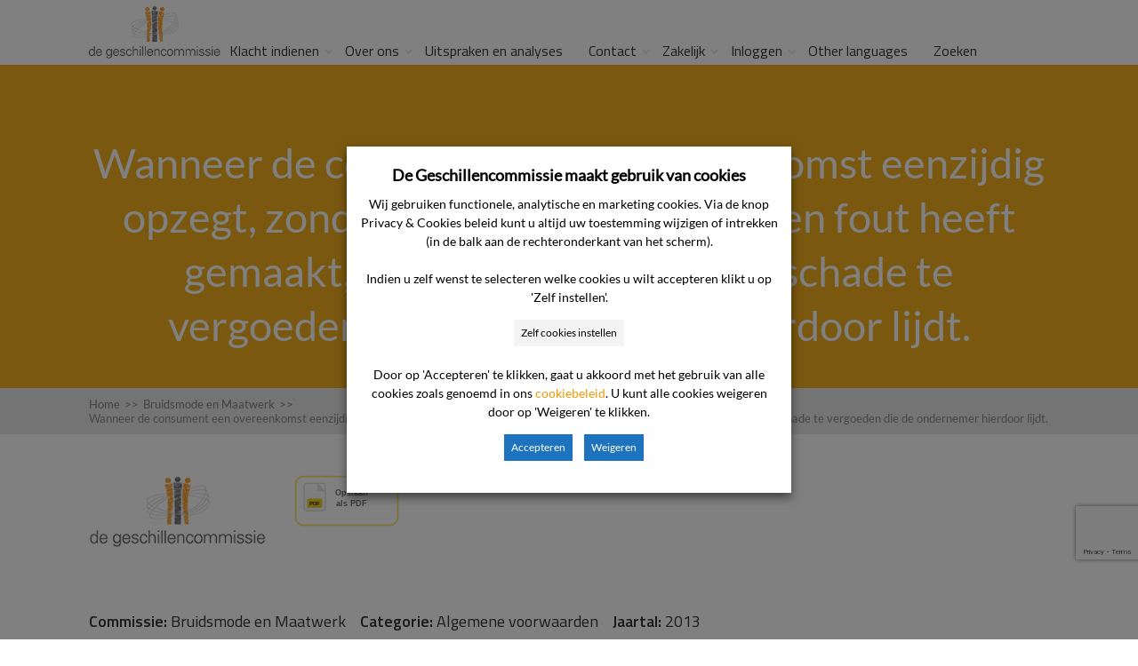

--- FILE ---
content_type: text/html; charset=UTF-8
request_url: https://www.degeschillencommissie.nl/uitspraken/wanneer-de-consument-een-overeenkomst-eenzijdig-opzegt-zonder-dat-de-ondernemer-een-fout-heeft-gemaakt-dient-de-consument-de-schade-te-vergoeden-die-de-ondernemer-hierdoor-lijdt/
body_size: 18910
content:
<!DOCTYPE html>
<html lang="nl-NL">
<head>
		<!--[if lt IE 9]>
	<script src="https://www.degeschillencommissie.nl/wp-content/themes/squared/js/html5/dist/html5shiv.js"></script>
	<script src="//css3-mediaqueries-js.googlecode.com/svn/trunk/css3-mediaqueries.js"></script>
	<![endif]-->
	<!--[if IE 8]>
	<link rel="stylesheet" type="text/css" href="https://www.degeschillencommissie.nl/wp-content/themes/squared/css/ie8.css"/>
	<![endif]-->
	<!--[if IE 7]>
	<link rel="stylesheet" type="text/css" href="https://www.degeschillencommissie.nl/wp-content/themes/squared/css/ie7.css"/>
	<![endif]-->
	<meta name="viewport" content="width=device-width, initial-scale=1.0"/>
	<meta charset="UTF-8">
	
			<!-- Cookie consent naar Tag Manager -->
<script>
function CookieLawInfo_Accept_Callback()
{
   if (CLI.consent.voorkeuren) 
   { 
     dataLayer.push({'event': 'cli_cookieconsent_voorkeuren'}); 
   }
   if (CLI.consent.analytisch) 
   { 
     dataLayer.push({'event': 'cli_cookieconsent_analytisch'}); 
   }
   if (CLI.consent.marketing) 
   { 
     dataLayer.push({'event': 'cli_cookieconsent_marketing'}); 
   }
}
</script>
<!-- End cookie consent naar Tag Manager -->

<!-- Google Tag Manager -->
<script>(function(w,d,s,l,i){w[l]=w[l]||[];w[l].push({'gtm.start':
new Date().getTime(),event:'gtm.js'});var f=d.getElementsByTagName(s)[0],
j=d.createElement(s),dl=l!='dataLayer'?'&l='+l:'';j.async=true;j.src=
'https://www.googletagmanager.com/gtm.js?id='+i+dl;f.parentNode.insertBefore(j,f);
})(window,document,'script','dataLayer','GTM-MBVPXB');</script>
<!-- End Google Tag Manager -->	
		<meta name='robots' content='index, follow, max-image-preview:large, max-snippet:-1, max-video-preview:-1' />

	<!-- This site is optimized with the Yoast SEO plugin v26.7 - https://yoast.com/wordpress/plugins/seo/ -->
	<title>Wanneer de consument een overeenkomst eenzijdig opzegt, zonder dat de ondernemer een fout heeft gemaakt, dient de consument de schade te vergoeden die de ondernemer hierdoor lijdt. - De Geschillencommissie</title>
	<link rel="canonical" href="https://www.degeschillencommissie.nl/uitspraken/wanneer-de-consument-een-overeenkomst-eenzijdig-opzegt-zonder-dat-de-ondernemer-een-fout-heeft-gemaakt-dient-de-consument-de-schade-te-vergoeden-die-de-ondernemer-hierdoor-lijdt/" />
	<meta property="og:locale" content="nl_NL" />
	<meta property="og:type" content="article" />
	<meta property="og:title" content="Wanneer de consument een overeenkomst eenzijdig opzegt, zonder dat de ondernemer een fout heeft gemaakt, dient de consument de schade te vergoeden die de ondernemer hierdoor lijdt. - De Geschillencommissie" />
	<meta property="og:description" content="Beoordeling van het geschil &nbsp; De commissie heeft kennis genomen van de overgelegde stukken, het tussenadvies en de aanvullende verklaringen van partijen ter zitting. Voorts heeft de commissie het artikel onderzocht. De commissie komt tot de volgende bevindingen en overwegingen. &nbsp; De consument heeft tot twee maal toe een bruidjapon bij de ondernemer aangeschaft. Toen [&hellip;]" />
	<meta property="og:url" content="https://www.degeschillencommissie.nl/uitspraken/wanneer-de-consument-een-overeenkomst-eenzijdig-opzegt-zonder-dat-de-ondernemer-een-fout-heeft-gemaakt-dient-de-consument-de-schade-te-vergoeden-die-de-ondernemer-hierdoor-lijdt/" />
	<meta property="og:site_name" content="De Geschillencommissie" />
	<meta property="article:publisher" content="https://www.facebook.com/geschillencie/" />
	<meta property="article:modified_time" content="2019-05-21T10:09:48+00:00" />
	<meta name="twitter:card" content="summary_large_image" />
	<meta name="twitter:label1" content="Geschatte leestijd" />
	<meta name="twitter:data1" content="2 minuten" />
	<script type="application/ld+json" class="yoast-schema-graph">{"@context":"https://schema.org","@graph":[{"@type":"WebPage","@id":"https://www.degeschillencommissie.nl/uitspraken/wanneer-de-consument-een-overeenkomst-eenzijdig-opzegt-zonder-dat-de-ondernemer-een-fout-heeft-gemaakt-dient-de-consument-de-schade-te-vergoeden-die-de-ondernemer-hierdoor-lijdt/","url":"https://www.degeschillencommissie.nl/uitspraken/wanneer-de-consument-een-overeenkomst-eenzijdig-opzegt-zonder-dat-de-ondernemer-een-fout-heeft-gemaakt-dient-de-consument-de-schade-te-vergoeden-die-de-ondernemer-hierdoor-lijdt/","name":"Wanneer de consument een overeenkomst eenzijdig opzegt, zonder dat de ondernemer een fout heeft gemaakt, dient de consument de schade te vergoeden die de ondernemer hierdoor lijdt. - De Geschillencommissie","isPartOf":{"@id":"https://www.degeschillencommissie.nl/#website"},"datePublished":"2013-12-27T23:00:00+00:00","dateModified":"2019-05-21T10:09:48+00:00","breadcrumb":{"@id":"https://www.degeschillencommissie.nl/uitspraken/wanneer-de-consument-een-overeenkomst-eenzijdig-opzegt-zonder-dat-de-ondernemer-een-fout-heeft-gemaakt-dient-de-consument-de-schade-te-vergoeden-die-de-ondernemer-hierdoor-lijdt/#breadcrumb"},"inLanguage":"nl-NL","potentialAction":[{"@type":"ReadAction","target":["https://www.degeschillencommissie.nl/uitspraken/wanneer-de-consument-een-overeenkomst-eenzijdig-opzegt-zonder-dat-de-ondernemer-een-fout-heeft-gemaakt-dient-de-consument-de-schade-te-vergoeden-die-de-ondernemer-hierdoor-lijdt/"]}]},{"@type":"BreadcrumbList","@id":"https://www.degeschillencommissie.nl/uitspraken/wanneer-de-consument-een-overeenkomst-eenzijdig-opzegt-zonder-dat-de-ondernemer-een-fout-heeft-gemaakt-dient-de-consument-de-schade-te-vergoeden-die-de-ondernemer-hierdoor-lijdt/#breadcrumb","itemListElement":[{"@type":"ListItem","position":1,"name":"Home","item":"https://www.degeschillencommissie.nl/"},{"@type":"ListItem","position":2,"name":"Wanneer de consument een overeenkomst eenzijdig opzegt, zonder dat de ondernemer een fout heeft gemaakt, dient de consument de schade te vergoeden die de ondernemer hierdoor lijdt."}]},{"@type":"WebSite","@id":"https://www.degeschillencommissie.nl/#website","url":"https://www.degeschillencommissie.nl/","name":"De Geschillencommissie","description":"","publisher":{"@id":"https://www.degeschillencommissie.nl/#organization"},"potentialAction":[{"@type":"SearchAction","target":{"@type":"EntryPoint","urlTemplate":"https://www.degeschillencommissie.nl/?s={search_term_string}"},"query-input":{"@type":"PropertyValueSpecification","valueRequired":true,"valueName":"search_term_string"}}],"inLanguage":"nl-NL"},{"@type":"Organization","@id":"https://www.degeschillencommissie.nl/#organization","name":"De Geschillencommissie","url":"https://www.degeschillencommissie.nl/","logo":{"@type":"ImageObject","inLanguage":"nl-NL","@id":"https://www.degeschillencommissie.nl/#/schema/logo/image/","url":"https://www.degeschillencommissie.nl/wp-content/uploads/2019/02/logo-gsc.png","contentUrl":"https://www.degeschillencommissie.nl/wp-content/uploads/2019/02/logo-gsc.png","width":235,"height":96,"caption":"De Geschillencommissie"},"image":{"@id":"https://www.degeschillencommissie.nl/#/schema/logo/image/"},"sameAs":["https://www.facebook.com/geschillencie/","https://www.linkedin.com/company/de-geschillencommissie"]}]}</script>
	<!-- / Yoast SEO plugin. -->


<link rel='dns-prefetch' href='//www.google.com' />
<link rel="alternate" title="oEmbed (JSON)" type="application/json+oembed" href="https://www.degeschillencommissie.nl/wp-json/oembed/1.0/embed?url=https%3A%2F%2Fwww.degeschillencommissie.nl%2Fuitspraken%2Fwanneer-de-consument-een-overeenkomst-eenzijdig-opzegt-zonder-dat-de-ondernemer-een-fout-heeft-gemaakt-dient-de-consument-de-schade-te-vergoeden-die-de-ondernemer-hierdoor-lijdt%2F" />
<link rel="alternate" title="oEmbed (XML)" type="text/xml+oembed" href="https://www.degeschillencommissie.nl/wp-json/oembed/1.0/embed?url=https%3A%2F%2Fwww.degeschillencommissie.nl%2Fuitspraken%2Fwanneer-de-consument-een-overeenkomst-eenzijdig-opzegt-zonder-dat-de-ondernemer-een-fout-heeft-gemaakt-dient-de-consument-de-schade-te-vergoeden-die-de-ondernemer-hierdoor-lijdt%2F&#038;format=xml" />
<style id='wp-img-auto-sizes-contain-inline-css' type='text/css'>
img:is([sizes=auto i],[sizes^="auto," i]){contain-intrinsic-size:3000px 1500px}
/*# sourceURL=wp-img-auto-sizes-contain-inline-css */
</style>
<link rel='stylesheet' id='parent-style-css' href='https://www.degeschillencommissie.nl/wp-content/themes/squared/style.css?ver=6.9' type='text/css' media='all' />
<link rel='stylesheet' id='pt-cv-public-style-css' href='https://www.degeschillencommissie.nl/wp-content/plugins/content-views-query-and-display-post-page/public/assets/css/cv.css?ver=4.2.1' type='text/css' media='all' />
<style id='wp-emoji-styles-inline-css' type='text/css'>

	img.wp-smiley, img.emoji {
		display: inline !important;
		border: none !important;
		box-shadow: none !important;
		height: 1em !important;
		width: 1em !important;
		margin: 0 0.07em !important;
		vertical-align: -0.1em !important;
		background: none !important;
		padding: 0 !important;
	}
/*# sourceURL=wp-emoji-styles-inline-css */
</style>
<link rel='stylesheet' id='wp-block-library-css' href='https://www.degeschillencommissie.nl/wp-includes/css/dist/block-library/style.min.css?ver=6.9' type='text/css' media='all' />
<style id='global-styles-inline-css' type='text/css'>
:root{--wp--preset--aspect-ratio--square: 1;--wp--preset--aspect-ratio--4-3: 4/3;--wp--preset--aspect-ratio--3-4: 3/4;--wp--preset--aspect-ratio--3-2: 3/2;--wp--preset--aspect-ratio--2-3: 2/3;--wp--preset--aspect-ratio--16-9: 16/9;--wp--preset--aspect-ratio--9-16: 9/16;--wp--preset--color--black: #000000;--wp--preset--color--cyan-bluish-gray: #abb8c3;--wp--preset--color--white: #ffffff;--wp--preset--color--pale-pink: #f78da7;--wp--preset--color--vivid-red: #cf2e2e;--wp--preset--color--luminous-vivid-orange: #ff6900;--wp--preset--color--luminous-vivid-amber: #fcb900;--wp--preset--color--light-green-cyan: #7bdcb5;--wp--preset--color--vivid-green-cyan: #00d084;--wp--preset--color--pale-cyan-blue: #8ed1fc;--wp--preset--color--vivid-cyan-blue: #0693e3;--wp--preset--color--vivid-purple: #9b51e0;--wp--preset--gradient--vivid-cyan-blue-to-vivid-purple: linear-gradient(135deg,rgb(6,147,227) 0%,rgb(155,81,224) 100%);--wp--preset--gradient--light-green-cyan-to-vivid-green-cyan: linear-gradient(135deg,rgb(122,220,180) 0%,rgb(0,208,130) 100%);--wp--preset--gradient--luminous-vivid-amber-to-luminous-vivid-orange: linear-gradient(135deg,rgb(252,185,0) 0%,rgb(255,105,0) 100%);--wp--preset--gradient--luminous-vivid-orange-to-vivid-red: linear-gradient(135deg,rgb(255,105,0) 0%,rgb(207,46,46) 100%);--wp--preset--gradient--very-light-gray-to-cyan-bluish-gray: linear-gradient(135deg,rgb(238,238,238) 0%,rgb(169,184,195) 100%);--wp--preset--gradient--cool-to-warm-spectrum: linear-gradient(135deg,rgb(74,234,220) 0%,rgb(151,120,209) 20%,rgb(207,42,186) 40%,rgb(238,44,130) 60%,rgb(251,105,98) 80%,rgb(254,248,76) 100%);--wp--preset--gradient--blush-light-purple: linear-gradient(135deg,rgb(255,206,236) 0%,rgb(152,150,240) 100%);--wp--preset--gradient--blush-bordeaux: linear-gradient(135deg,rgb(254,205,165) 0%,rgb(254,45,45) 50%,rgb(107,0,62) 100%);--wp--preset--gradient--luminous-dusk: linear-gradient(135deg,rgb(255,203,112) 0%,rgb(199,81,192) 50%,rgb(65,88,208) 100%);--wp--preset--gradient--pale-ocean: linear-gradient(135deg,rgb(255,245,203) 0%,rgb(182,227,212) 50%,rgb(51,167,181) 100%);--wp--preset--gradient--electric-grass: linear-gradient(135deg,rgb(202,248,128) 0%,rgb(113,206,126) 100%);--wp--preset--gradient--midnight: linear-gradient(135deg,rgb(2,3,129) 0%,rgb(40,116,252) 100%);--wp--preset--font-size--small: 13px;--wp--preset--font-size--medium: 20px;--wp--preset--font-size--large: 36px;--wp--preset--font-size--x-large: 42px;--wp--preset--spacing--20: 0.44rem;--wp--preset--spacing--30: 0.67rem;--wp--preset--spacing--40: 1rem;--wp--preset--spacing--50: 1.5rem;--wp--preset--spacing--60: 2.25rem;--wp--preset--spacing--70: 3.38rem;--wp--preset--spacing--80: 5.06rem;--wp--preset--shadow--natural: 6px 6px 9px rgba(0, 0, 0, 0.2);--wp--preset--shadow--deep: 12px 12px 50px rgba(0, 0, 0, 0.4);--wp--preset--shadow--sharp: 6px 6px 0px rgba(0, 0, 0, 0.2);--wp--preset--shadow--outlined: 6px 6px 0px -3px rgb(255, 255, 255), 6px 6px rgb(0, 0, 0);--wp--preset--shadow--crisp: 6px 6px 0px rgb(0, 0, 0);}:where(.is-layout-flex){gap: 0.5em;}:where(.is-layout-grid){gap: 0.5em;}body .is-layout-flex{display: flex;}.is-layout-flex{flex-wrap: wrap;align-items: center;}.is-layout-flex > :is(*, div){margin: 0;}body .is-layout-grid{display: grid;}.is-layout-grid > :is(*, div){margin: 0;}:where(.wp-block-columns.is-layout-flex){gap: 2em;}:where(.wp-block-columns.is-layout-grid){gap: 2em;}:where(.wp-block-post-template.is-layout-flex){gap: 1.25em;}:where(.wp-block-post-template.is-layout-grid){gap: 1.25em;}.has-black-color{color: var(--wp--preset--color--black) !important;}.has-cyan-bluish-gray-color{color: var(--wp--preset--color--cyan-bluish-gray) !important;}.has-white-color{color: var(--wp--preset--color--white) !important;}.has-pale-pink-color{color: var(--wp--preset--color--pale-pink) !important;}.has-vivid-red-color{color: var(--wp--preset--color--vivid-red) !important;}.has-luminous-vivid-orange-color{color: var(--wp--preset--color--luminous-vivid-orange) !important;}.has-luminous-vivid-amber-color{color: var(--wp--preset--color--luminous-vivid-amber) !important;}.has-light-green-cyan-color{color: var(--wp--preset--color--light-green-cyan) !important;}.has-vivid-green-cyan-color{color: var(--wp--preset--color--vivid-green-cyan) !important;}.has-pale-cyan-blue-color{color: var(--wp--preset--color--pale-cyan-blue) !important;}.has-vivid-cyan-blue-color{color: var(--wp--preset--color--vivid-cyan-blue) !important;}.has-vivid-purple-color{color: var(--wp--preset--color--vivid-purple) !important;}.has-black-background-color{background-color: var(--wp--preset--color--black) !important;}.has-cyan-bluish-gray-background-color{background-color: var(--wp--preset--color--cyan-bluish-gray) !important;}.has-white-background-color{background-color: var(--wp--preset--color--white) !important;}.has-pale-pink-background-color{background-color: var(--wp--preset--color--pale-pink) !important;}.has-vivid-red-background-color{background-color: var(--wp--preset--color--vivid-red) !important;}.has-luminous-vivid-orange-background-color{background-color: var(--wp--preset--color--luminous-vivid-orange) !important;}.has-luminous-vivid-amber-background-color{background-color: var(--wp--preset--color--luminous-vivid-amber) !important;}.has-light-green-cyan-background-color{background-color: var(--wp--preset--color--light-green-cyan) !important;}.has-vivid-green-cyan-background-color{background-color: var(--wp--preset--color--vivid-green-cyan) !important;}.has-pale-cyan-blue-background-color{background-color: var(--wp--preset--color--pale-cyan-blue) !important;}.has-vivid-cyan-blue-background-color{background-color: var(--wp--preset--color--vivid-cyan-blue) !important;}.has-vivid-purple-background-color{background-color: var(--wp--preset--color--vivid-purple) !important;}.has-black-border-color{border-color: var(--wp--preset--color--black) !important;}.has-cyan-bluish-gray-border-color{border-color: var(--wp--preset--color--cyan-bluish-gray) !important;}.has-white-border-color{border-color: var(--wp--preset--color--white) !important;}.has-pale-pink-border-color{border-color: var(--wp--preset--color--pale-pink) !important;}.has-vivid-red-border-color{border-color: var(--wp--preset--color--vivid-red) !important;}.has-luminous-vivid-orange-border-color{border-color: var(--wp--preset--color--luminous-vivid-orange) !important;}.has-luminous-vivid-amber-border-color{border-color: var(--wp--preset--color--luminous-vivid-amber) !important;}.has-light-green-cyan-border-color{border-color: var(--wp--preset--color--light-green-cyan) !important;}.has-vivid-green-cyan-border-color{border-color: var(--wp--preset--color--vivid-green-cyan) !important;}.has-pale-cyan-blue-border-color{border-color: var(--wp--preset--color--pale-cyan-blue) !important;}.has-vivid-cyan-blue-border-color{border-color: var(--wp--preset--color--vivid-cyan-blue) !important;}.has-vivid-purple-border-color{border-color: var(--wp--preset--color--vivid-purple) !important;}.has-vivid-cyan-blue-to-vivid-purple-gradient-background{background: var(--wp--preset--gradient--vivid-cyan-blue-to-vivid-purple) !important;}.has-light-green-cyan-to-vivid-green-cyan-gradient-background{background: var(--wp--preset--gradient--light-green-cyan-to-vivid-green-cyan) !important;}.has-luminous-vivid-amber-to-luminous-vivid-orange-gradient-background{background: var(--wp--preset--gradient--luminous-vivid-amber-to-luminous-vivid-orange) !important;}.has-luminous-vivid-orange-to-vivid-red-gradient-background{background: var(--wp--preset--gradient--luminous-vivid-orange-to-vivid-red) !important;}.has-very-light-gray-to-cyan-bluish-gray-gradient-background{background: var(--wp--preset--gradient--very-light-gray-to-cyan-bluish-gray) !important;}.has-cool-to-warm-spectrum-gradient-background{background: var(--wp--preset--gradient--cool-to-warm-spectrum) !important;}.has-blush-light-purple-gradient-background{background: var(--wp--preset--gradient--blush-light-purple) !important;}.has-blush-bordeaux-gradient-background{background: var(--wp--preset--gradient--blush-bordeaux) !important;}.has-luminous-dusk-gradient-background{background: var(--wp--preset--gradient--luminous-dusk) !important;}.has-pale-ocean-gradient-background{background: var(--wp--preset--gradient--pale-ocean) !important;}.has-electric-grass-gradient-background{background: var(--wp--preset--gradient--electric-grass) !important;}.has-midnight-gradient-background{background: var(--wp--preset--gradient--midnight) !important;}.has-small-font-size{font-size: var(--wp--preset--font-size--small) !important;}.has-medium-font-size{font-size: var(--wp--preset--font-size--medium) !important;}.has-large-font-size{font-size: var(--wp--preset--font-size--large) !important;}.has-x-large-font-size{font-size: var(--wp--preset--font-size--x-large) !important;}
/*# sourceURL=global-styles-inline-css */
</style>

<style id='classic-theme-styles-inline-css' type='text/css'>
/*! This file is auto-generated */
.wp-block-button__link{color:#fff;background-color:#32373c;border-radius:9999px;box-shadow:none;text-decoration:none;padding:calc(.667em + 2px) calc(1.333em + 2px);font-size:1.125em}.wp-block-file__button{background:#32373c;color:#fff;text-decoration:none}
/*# sourceURL=/wp-includes/css/classic-themes.min.css */
</style>
<link rel='stylesheet' id='cookie-law-info-css' href='https://www.degeschillencommissie.nl/wp-content/plugins/webtoffee-gdpr-cookie-consent/public/css/cookie-law-info-public.css?ver=2.6.1' type='text/css' media='all' />
<link rel='stylesheet' id='cookie-law-info-gdpr-css' href='https://www.degeschillencommissie.nl/wp-content/plugins/webtoffee-gdpr-cookie-consent/public/css/cookie-law-info-gdpr.css?ver=2.6.1' type='text/css' media='all' />
<style id='cookie-law-info-gdpr-inline-css' type='text/css'>
.cli-modal-content, .cli-tab-content { background-color: #ffffff; }.cli-privacy-content-text, .cli-modal .cli-modal-dialog, .cli-tab-container p, a.cli-privacy-readmore { color: #000000; }.cli-tab-header { background-color: #f2f2f2; }.cli-tab-header, .cli-tab-header a.cli-nav-link,span.cli-necessary-caption,.cli-switch .cli-slider:after { color: #000000; }.cli-switch .cli-slider:before { background-color: #ffffff; }.cli-switch input:checked + .cli-slider:before { background-color: #ffffff; }.cli-switch .cli-slider { background-color: #e3e1e8; }.cli-switch input:checked + .cli-slider { background-color: #28a745; }.cli-modal-close svg { fill: #000000; }.cli-tab-footer .wt-cli-privacy-accept-all-btn { background-color: #00acad; color: #ffffff}.cli-tab-footer .wt-cli-privacy-accept-btn { background-color: #00acad; color: #ffffff}.cli-tab-header a:before{ border-right: 1px solid #000000; border-bottom: 1px solid #000000; }
/*# sourceURL=cookie-law-info-gdpr-inline-css */
</style>
<link rel='stylesheet' id='thrive-reset-css' href='https://www.degeschillencommissie.nl/wp-content/themes/squared/css/reset.css?ver=20120208' type='text/css' media='all' />
<link rel='stylesheet' id='thrive-main-style-css' href='https://www.degeschillencommissie.nl/wp-content/themes/squared/css/main_orange.css?ver=2014123' type='text/css' media='all' />
<link rel='stylesheet' id='thrive_child_css-css' href='https://www.degeschillencommissie.nl/wp-content/themes/squared-child/style.css?ver=6.9' type='text/css' media='all' />
<link rel='stylesheet' id='squared-style-css' href='https://www.degeschillencommissie.nl/wp-content/themes/squared-child/style.css?ver=6.9' type='text/css' media='all' />
<link rel='stylesheet' id='tvo-frontend-css' href='https://www.degeschillencommissie.nl/wp-content/plugins/thrive-ovation/tcb-bridge/frontend/css/frontend.css?ver=6.9' type='text/css' media='all' />
<script type="text/javascript" src="https://www.degeschillencommissie.nl/wp-includes/js/jquery/jquery.min.js" id="jquery-core-js"></script>
<script type="text/javascript" src="https://www.degeschillencommissie.nl/wp-includes/js/jquery/jquery-migrate.min.js" id="jquery-migrate-js"></script>
<script type="text/javascript" id="cookie-law-info-js-extra">
/* <![CDATA[ */
var Cli_Data = {"nn_cookie_ids":[],"non_necessary_cookies":{"marketing":["cookielawinfo-checkbox-marketing"],"analytisch":["cookielawinfo-checkbox-analytisch"]},"cookielist":{"functioneel":{"id":565,"status":true,"priority":1,"title":"Functionele cookies","strict":true,"default_state":true,"ccpa_optout":false,"loadonstart":true},"marketing":{"id":571,"status":true,"priority":4,"title":"Marketing cookies","strict":false,"default_state":false,"ccpa_optout":false,"loadonstart":false},"analytisch":{"id":570,"status":true,"priority":3,"title":"Analytische cookies","strict":false,"default_state":false,"ccpa_optout":false,"loadonstart":false}},"ajax_url":"https://www.degeschillencommissie.nl/wp-admin/admin-ajax.php","current_lang":"nl","security":"8387ea6f57","eu_countries":["GB"],"geoIP":"disabled","use_custom_geolocation_api":"","custom_geolocation_api":"https://geoip.cookieyes.com/geoip/checker/result.php","consentVersion":"1","strictlyEnabled":["necessary","obligatoire","functioneel"],"cookieDomain":"","privacy_length":"250","ccpaEnabled":"","ccpaRegionBased":"","ccpaBarEnabled":"","ccpaType":"gdpr","triggerDomRefresh":"","secure_cookies":""};
var log_object = {"ajax_url":"https://www.degeschillencommissie.nl/wp-admin/admin-ajax.php"};
//# sourceURL=cookie-law-info-js-extra
/* ]]> */
</script>
<script type="text/javascript" src="https://www.degeschillencommissie.nl/wp-content/plugins/webtoffee-gdpr-cookie-consent/public/js/cookie-law-info-public.js?ver=2.6.1" id="cookie-law-info-js"></script>
<script type="text/javascript" src="https://www.degeschillencommissie.nl/wp-content/themes/squared-child/wp-advanced-search/js/scripts.js?ver=1" id="wpas-scripts-js"></script>
<script type="text/javascript" src="https://www.degeschillencommissie.nl/wp-includes/js/imagesloaded.min.js?ver=5.0.0" id="imagesloaded-js"></script>
<script type="text/javascript" src="https://www.degeschillencommissie.nl/wp-includes/js/masonry.min.js?ver=4.2.2" id="masonry-js"></script>
<script type="text/javascript" src="https://www.degeschillencommissie.nl/wp-includes/js/jquery/jquery.masonry.min.js" id="jquery-masonry-js"></script>
<script type="text/javascript" src="https://www.degeschillencommissie.nl/wp-content/plugins/thrive-ovation/tcb-bridge/frontend/js/display-testimonials-tcb.min.js?ver=10.8.5" id="display-testimonials-tcb-js"></script>
<link rel="EditURI" type="application/rsd+xml" title="RSD" href="https://www.degeschillencommissie.nl/xmlrpc.php?rsd" />
<meta name="generator" content="WordPress 6.9" />
<link rel='shortlink' href='https://www.degeschillencommissie.nl/?p=22321' />
<style type="text/css" id="tve_global_variables">:root{--tcb-color-0:rgb(69, 69, 69);--tcb-color-0-h:0;--tcb-color-0-s:0%;--tcb-color-0-l:27%;--tcb-color-0-a:1;--tcb-color-1:rgb(102, 39, 96);--tcb-color-1-h:305;--tcb-color-1-s:44%;--tcb-color-1-l:27%;--tcb-color-1-a:1;--tcb-color-2:rgb(246, 148, 11);--tcb-color-2-h:34;--tcb-color-2-s:92%;--tcb-color-2-l:50%;--tcb-color-2-a:1;--tcb-color-3:rgb(238, 153, 2);--tcb-color-3-h:38;--tcb-color-3-s:98%;--tcb-color-3-l:47%;--tcb-color-3-a:1;--tcb-color-4:rgb(25, 106, 134);--tcb-color-4-h:195;--tcb-color-4-s:68%;--tcb-color-4-l:31%;--tcb-color-4-a:1;--tcb-color-5:rgb(98, 98, 98);--tcb-color-5-h:0;--tcb-color-5-s:0%;--tcb-color-5-l:38%;--tcb-color-5-a:1;--tcb-color-6:rgb(201, 201, 201);--tcb-color-6-h:0;--tcb-color-6-s:0%;--tcb-color-6-l:78%;--tcb-color-6-a:1;--tcb-color-7:rgb(0, 145, 174);--tcb-color-7-h:190;--tcb-color-7-s:100%;--tcb-color-7-l:34%;--tcb-color-7-a:1;--tcb-color-8:rgb(64, 64, 64);--tcb-color-8-h:0;--tcb-color-8-s:0%;--tcb-color-8-l:25%;--tcb-color-8-a:1;--tcb-color-9:rgb(255, 255, 255);--tcb-color-9-h:0;--tcb-color-9-s:0%;--tcb-color-9-l:100%;--tcb-color-9-a:1;--tcb-color-10:rgb(19, 177, 76);--tcb-color-10-h:141;--tcb-color-10-s:80%;--tcb-color-10-l:38%;--tcb-color-10-a:1;--tcb-color-11:rgb(0, 0, 0);--tcb-color-11-h:0;--tcb-color-11-s:0%;--tcb-color-11-l:0%;--tcb-color-11-a:1;--tcb-color-12:rgb(251, 58, 14);--tcb-color-12-h:11;--tcb-color-12-s:96%;--tcb-color-12-l:51%;--tcb-color-12-a:1;--tcb-gradient-0:linear-gradient(0deg, rgb(255, 255, 255) 0%, rgba(244, 150, 0, 0.7) 100%);--tcb-gradient-1:var(--tcb-gradient-0);--tcb-background-author-image:url(https://secure.gravatar.com/avatar/6ac598e2333837bacc147954949cc8e0e3bb64c7d0b99b1a331106baa0e81f7e?s=256&d=mm&r=g);--tcb-background-user-image:url();--tcb-background-featured-image-thumbnail:url(https://www.degeschillencommissie.nl/wp-content/plugins/thrive-visual-editor/editor/css/images/featured_image.png);}</style>      <style>
          /* Verstop eventuele bestaande floating buttons */
          .htmltopdf.pf-button[style*="position:fixed"] {
              display: none !important;
          }

          /* Style voor print button naast logo */
          .custom-print-button {
              display: inline-block;
              vertical-align: middle;
              margin-left: 20px;
          }
          .custom-print-button img {
              width: 32px;
              height: 32px;
          }
      </style>
            <style>
          /* Verberg PDF knop op uitspraken-overzicht pagina (page-id-12411) */
          body.page-id-12411 .htmltopdf,
          body.page-id-12411 .htmltopdf.pf-button,
          body.page-template-overzicht .htmltopdf,
          body.page-template-overzicht .htmltopdf.pf-button,
          body.page-template-overzicht-php .htmltopdf,
          body.page-template-overzicht-php .htmltopdf.pf-button {
              display: none !important;
          }
      </style>
      <link href='//fonts.googleapis.com/css?family=Titillium+Web:400,400italic,600' rel='stylesheet' type='text/css'><link href='//fonts.googleapis.com/css?family=Titillium+Web:400,400italic,600' rel='stylesheet' type='text/css'><style type="text/css">.wp-video-shortcode {max-width: 100% !important;}body { background:#; }.cnt .sAs .twr { background:#; }.cnt article h1.entry-title a { color:#343434; }.cnt article h2.entry-title a { color:#343434; }.bSe h1,.bSe h2.entry-title { color:#343434; }.bSe h5 { color:#343434; }.bSe h6 { color:#343434; }.cnt article p { color:#343434; }.cnt .bSe article { color:#343434; }.cnt article h1 a, .tve-woocommerce .bSe .awr .entry-title, .tve-woocommerce .bSe .awr .page-title{font-family:Titillium Web,sans-serif;}.bSe h1,.bSe h2.entry-title{font-family:Titillium Web,sans-serif;}.bSe h2,.tve-woocommerce .bSe h2{font-family:Titillium Web,sans-serif;}.bSe h3,.tve-woocommerce .bSe h3{font-family:Titillium Web,sans-serif;}.bSe h4{font-family:Titillium Web,sans-serif;}.bSe h5{font-family:Titillium Web,sans-serif;}.bSe h6{font-family:Titillium Web,sans-serif;}#text_logo{font-family:Titillium Web,sans-serif;}.cnt, .cnt article p, .bp-t, .tve-woocommerce .product p, .tve-woocommerce .products p{font-family:Titillium Web,sans-serif;font-weight:400;}article strong {font-weight: bold;}.bSe h1,.bSe h2.entry-title, .hru h1, .bSe .entry-title { font-size:47px!important; }.cnt { font-size:17px; }.thrivecb { font-size:17px; }.out { font-size:17px; }.aut p { font-size:17px; }.cnt p { line-height:1.6em; }.lhgh { line-height:1.6em; }.dhgh { line-height:1.6em; }.lhgh { line-height:1.6em; }.dhgh { line-height:1.6em; }.thrivecb { line-height:1.6em; }.bSe a, .cnt article a { color:#f4c664; }.bSe .faq h4{font-family:Titillium Web,sans-serif;font-weight:400;}article strong {font-weight: bold;}header ul.menu > li > a { color:#333333; }header ul.menu > li >  a:hover { color:#333333; }header nav > ul > li.current_page_item > a:hover { color:#333333; }header nav > ul > li.current_menu_item > a:hover { color:#333333; }header nav > ul > li.current_menu_item > a:hover { color:#333333; }header nav > ul > li > a:active { color:#333333; }header #logo > a > img { max-width:200px; }header ul.menu > li.h-cta > a { color:#333333!important; }header ul.menu > li.h-cta > a { background:#ffffff; }header ul.menu > li.h-cta > a { border-color:#e5e5e5; }header ul.menu > li.h-cta > a:hover { color:#333333!important; }header ul.menu > li.h-cta > a:hover { background:#ffffff; }header ul.menu > li.h-cta > a:hover { border-color:#e5e5e5; }</style><style type="text/css" id="thrive-default-styles">@media (min-width: 300px) { .tcb-style-wrap h2 {color:rgb(103, 103, 103);background-color:rgba(0, 0, 0, 0);font-family:"Titillium Web", sans-serif;font-size:40.613px;font-weight:300;font-style:normal;margin:0px;padding-top:0px;padding-bottom:0px;text-decoration:none solid rgb(103, 103, 103);text-transform:none;border-left:0px none rgb(103, 103, 103);--tcb-applied-color:;} }</style><link rel="icon" href="https://www.degeschillencommissie.nl/wp-content/uploads/DGC_favicon.ico" sizes="32x32" />
<link rel="icon" href="https://www.degeschillencommissie.nl/wp-content/uploads/DGC_favicon.ico" sizes="192x192" />
<link rel="apple-touch-icon" href="https://www.degeschillencommissie.nl/wp-content/uploads/DGC_favicon.ico" />
<meta name="msapplication-TileImage" content="https://www.degeschillencommissie.nl/wp-content/uploads/DGC_favicon.ico" />
		<style type="text/css" id="wp-custom-css">
			.grecaptcha-badge{
	bottom: 90px !important;
}

@media(max-width: 1024px) {
	.grecaptcha-badge{
		bottom: 60px !important;
	}
}

#cliSettingsPopup .cli-modal-content {
  pointer-events: auto;
  background: #fff !important;
}


/*Onderstaande aanpassingen voor de layout van de zoekpagina. Maak de aanklikbare kaart een blok */
.fwi {
  display: block;
  text-decoration: none; /* optioneel: geen underline */
}

/* Zorg dat de afbeelding niet naast/over tekst valt */
.fwi img {
  display: block;
  max-width: 100%;
  height: auto;
}

/* Zet de titel onder de afbeelding met ruimte ertussen */
.fwi .entry-title {
  display: block;
  margin-top: 0.75rem;   /* ruimte tussen beeld en titel */
  line-height: 1.25;     /* betere leesbaarheid */
}

/* Als het thema de titel over de afbeelding positioneert, neutraliseer dat */
.fwi .entry-title {
  position: static !important;   /* haal absolute/fixed weg indien aanwezig */
  clear: both;                    /* voorkomt overlap bij floats */
}
.gform_required_legend {
    display: none;
}		</style>
				
</head>
<body class="wp-singular uitspraken-template-default single single-uitspraken postid-22321 custom-background wp-theme-squared wp-child-theme-squared-child">

	<!-- Google Tag Manager (noscript) -->
<noscript><iframe src="https://www.googletagmanager.com/ns.html?id=GTM-MBVPXB"
height="0" width="0" style="display:none;visibility:hidden"></iframe></noscript>
<!-- End Google Tag Manager (noscript) -->
<div class="flex-cnt">
	<div id="floating_menu" >
				<header class="hbc" style="background-image: none; background-color:#ffffff">
									<div class="side_logo wrp " id="head_wrp">
				<div class="h-i">
																										<div id="logo" class="left">
									<a href="https://www.degeschillencommissie.nl/" class="lg">
										<img src="https://degeschillencommissie.nl/wp-content/uploads/2019/02/logo-gsc.png"
											 alt="De Geschillencommissie"/>
									</a>
								</div>
															
						
						<div class="hmn">
							<div class="awe rmn right">&#xf0c9;</div>
							<div class="clear"></div>
						</div>

						
												<div class="mhl right" id="nav_right">
																																	<!-- Cart Dropdown -->
									<nav class="right"><ul id="menu-hoofdmenu" class="menu"><li  id="menu-item-346" class="menu-item menu-item-type-custom menu-item-object-custom menu-item-has-children toplvl dropdown"><a  href="/komt-u-niet-tot-een-oplossing/">Klacht indienen</a><ul class="sub-menu">	<li  id="menu-item-347" class="menu-item menu-item-type-custom menu-item-object-custom"><a  href="/komt-u-niet-tot-een-oplossing/" class=" colch ">Klacht indienen</a></li>
	<li  id="menu-item-348" class="menu-item menu-item-type-custom menu-item-object-custom"><a  href="/klacht-indienen/kosten/" class=" colch ">Wat kost het?</a></li>
	<li  id="menu-item-15251" class="menu-item menu-item-type-post_type menu-item-object-page"><a  href="https://www.degeschillencommissie.nl/hoe-lang-duurt-een-zaak-bij-de-geschillencommissie/" class=" colch ">Hoe lang duurt een zaak?</a></li>
	<li  id="menu-item-391" class="menu-item menu-item-type-custom menu-item-object-custom"><a  href="/wat-kunt-u-dan-doen/" class=" colch ">Wat kunt u doen?</a></li>
	<li  id="menu-item-24285" class="menu-item menu-item-type-post_type menu-item-object-page"><a  href="https://www.degeschillencommissie.nl/klacht-indienen/aangesloten-ondernemers/" class=" colch ">Aangesloten ondernemers</a></li>
	<li  id="menu-item-1525" class="menu-item menu-item-type-custom menu-item-object-custom"><a  href="/procesinformatie/" class=" colch ">Procesinformatie</a></li>
</ul></li>
<li  id="menu-item-351" class="menu-item menu-item-type-custom menu-item-object-custom menu-item-has-children toplvl dropdown"><a  href="/over-ons/">Over ons</a><ul class="sub-menu">	<li  id="menu-item-15286" class="menu-item menu-item-type-custom menu-item-object-custom"><a  href="/over-ons/" class=" colch ">Over ons</a></li>
	<li  id="menu-item-36464" class="menu-item menu-item-type-post_type menu-item-object-page"><a  href="https://www.degeschillencommissie.nl/over-ons/klachtenloketten/" class=" colch ">Klachtenloketten</a></li>
	<li  id="menu-item-877" class="menu-item menu-item-type-taxonomy menu-item-object-category current-uitspraken-ancestor"><a  href="https://www.degeschillencommissie.nl/over-ons/commissies/" class=" colch ">Geschillencommissies</a></li>
	<li  id="menu-item-90176" class="menu-item menu-item-type-post_type menu-item-object-page"><a  href="https://www.degeschillencommissie.nl/toetsingscommissie/" class=" colch ">Toetsingscommissie</a></li>
	<li  id="menu-item-389" class="menu-item menu-item-type-custom menu-item-object-custom"><a  href="/over-ons/branches/" class=" colch ">Brancheorganisaties</a></li>
	<li  id="menu-item-385" class="menu-item menu-item-type-custom menu-item-object-custom"><a  href="/over-ons/nieuws" class=" colch ">Nieuws</a></li>
	<li  id="menu-item-32582" class="menu-item menu-item-type-post_type menu-item-object-page"><a  href="https://www.degeschillencommissie.nl/over-ons-in-de-media/" class=" colch ">In de media</a></li>
	<li  id="menu-item-1409" class="menu-item menu-item-type-custom menu-item-object-custom"><a  href="/over-ons/publicaties/" class=" colch ">Publicaties</a></li>
	<li  id="menu-item-31856" class="menu-item menu-item-type-post_type menu-item-object-page"><a  href="https://www.degeschillencommissie.nl/over-ons/vacatures-en-stageplaatsen/" class=" colch ">Werken bij De Geschillencommissie</a></li>
	<li  id="menu-item-30900" class="menu-item menu-item-type-post_type menu-item-object-page"><a  href="https://www.degeschillencommissie.nl/over-ons/adr-organisatie/" class=" colch ">ADR-organisatie</a></li>
</ul></li>
<li  id="menu-item-60037" class="menu-item menu-item-type-post_type menu-item-object-page toplvl"><a  href="https://www.degeschillencommissie.nl/uitspraken-en-analyses/">Uitspraken en analyses</a></li>
<li  id="menu-item-352" class="menu-item menu-item-type-custom menu-item-object-custom menu-item-has-children toplvl dropdown"><a  href="/contact">Contact</a><ul class="sub-menu">	<li  id="menu-item-1411" class="menu-item menu-item-type-custom menu-item-object-custom"><a  href="/contact" class=" colch ">Contact opnemen</a></li>
	<li  id="menu-item-1412" class="menu-item menu-item-type-custom menu-item-object-custom"><a  href="/vragen" class=" colch ">Veelgestelde Vragen</a></li>
	<li  id="menu-item-384" class="menu-item menu-item-type-custom menu-item-object-custom"><a  href="/over-ons/meldpunt-kwaliteit/" class=" colch ">Meldpunt kwaliteit</a></li>
</ul></li>
<li  id="menu-item-386" class="menu-item menu-item-type-custom menu-item-object-custom menu-item-has-children toplvl dropdown"><a  href="#">Zakelijk</a><ul class="sub-menu">	<li  id="menu-item-1413" class="menu-item menu-item-type-custom menu-item-object-custom"><a  href="/ondernemers/" class=" colch ">Aansluiten</a></li>
	<li  id="menu-item-1414" class="menu-item menu-item-type-custom menu-item-object-custom"><a  href="https://degeschillencommissie.nl/ondernemers/klacht-ontvangen/" class=" colch ">Een Geschil</a></li>
</ul></li>
<li  id="menu-item-353" class="menu-item menu-item-type-custom menu-item-object-custom menu-item-has-children toplvl dropdown"><a  href="/inloggen/">Inloggen</a><ul class="sub-menu">	<li  id="menu-item-35271" class="menu-item menu-item-type-custom menu-item-object-custom"><a  href="https://www.degeschillencommissie.nl/inloggen/" class=" colch ">Inloggen in de zaak</a></li>
	<li  id="menu-item-35270" class="menu-item menu-item-type-custom menu-item-object-custom"><a  href="https://portaalkinderopvang.degeschillencommissie.nl/" class=" colch ">Inloggen Portaal Kinderopvang</a></li>
</ul></li>
<li  id="menu-item-354" class="menu-item menu-item-type-custom menu-item-object-custom toplvl"><a  href="/other-languages/">Other languages</a></li>
<li  id="menu-item-24118" class="menu-item menu-item-type-custom menu-item-object-custom toplvl"><a  href="/zoeken">Zoeken</a></li>
</ul></nav>																					</div>
				
					
					<div class="clear"></div>
				</div>
			</div>
					</header>
	</div>
	
	
					
	<div class="hru tcbk"
	     >
		<div class="hrui">
			<div class="wrp">
				<h1 class="entry-title">
					Wanneer de consument een overeenkomst eenzijdig opzegt, zonder dat de ondernemer een fout heeft gemaakt, dient de consument de schade te vergoeden die de ondernemer hierdoor lijdt.				</h1>

				<div class="hcc"
				     style='display:none;'>
					<a href="#comments">
						0						Comments					</a>
				</div>
			</div>
		</div>
	</div>
		
	
	
	
	
	
	
	
		<section class="brd">
		<div class="wrp">
							<ul itemscope itemtype="https://schema.org/BreadcrumbList">
					<li class="home" itemprop="itemListElement" itemtype="https://schema.org/ListItem" itemscope><a href="https://www.degeschillencommissie.nl/" itemprop="item"><span itemprop="name">Home<span class="thrive-breadcrumb-separator"> >> </span></span></a><meta content="1" itemprop="position"></meta></li><li itemprop="itemListElement" itemtype="https://schema.org/ListItem" itemscope><a href="https://www.degeschillencommissie.nl/over-ons/commissies/bruidsmode-en-maatwerk/" itemprop="item"><span itemprop="name">Bruidsmode en Maatwerk<span class="thrive-breadcrumb-separator"> >> </span></span></a><meta content="2" itemprop="position"></meta></li><li class="no-link" itemprop="itemListElement" itemtype="https://schema.org/ListItem" itemscope><span itemprop="name">Wanneer de consument een overeenkomst eenzijdig opzegt, zonder dat de ondernemer een fout heeft gemaakt, dient de consument de schade te vergoeden die de ondernemer hierdoor lijdt.</span><meta content="3" itemprop="position"></meta></li>				</ul>
					</div>
	</section>

	
	<div class="wrp cnt"> <!-- Start the wrapper div -->


	<section class="bSe fullWidth">

									
												<article>
										<div class="awr lnd hfp">

						
												<img class="logo_uitspraken" src="/wp-content/uploads/2019/02/logo-gsc.png" alt="De Geschillencommissie" style="width:auto !important;height:auto !important;max-width:200px !important;">
						<span style="margin-left: 30px;vertical-align:top;"><a href="#" class="htmltopdf pf-button" style="display:inline-block;vertical-align:middle;cursor:pointer;" title="Opslaan als PDF"><img class="htmltopdf-icon" src="https://www.degeschillencommissie.nl/wp-content/plugins/html-to-pdf/assets/print-icon.svg" alt="Opslaan als PDF" style="width:120px !important;height:60px !important;border:0 !important;max-width:none !important;" /></a></span>
						<p class="uitspraken-info">
							<br>
							<br>
							<br>
							<strong>Commissie:</strong> Bruidsmode en Maatwerk &nbsp;&nbsp;
							<strong>Categorie:</strong> Algemene voorwaarden &nbsp;&nbsp;
							<strong>Jaartal:</strong> 2013
						<br>
							<strong>Soort uitspraak:</strong> -&nbsp;&nbsp;
							<strong>Uitkomst:</strong> -&nbsp;&nbsp;
							<strong>Referentiecode:</strong>
							65450							<br>
							<br>
							<strong>De uitspraak:</strong>
							<br>
						 </p>

						<p><u><strong>Beoordeling van het geschil</strong></u> &nbsp; De commissie heeft kennis genomen van de overgelegde stukken, het tussenadvies en de aanvullende verklaringen van partijen ter zitting. Voorts heeft de commissie het artikel onderzocht. De commissie komt tot de volgende bevindingen en overwegingen. &nbsp; De consument heeft tot twee maal toe een bruidjapon bij de ondernemer aangeschaft. Toen de consument spijt bleek te hebben van de eerste aanschaf heeft de ondernemer ingestemd met een wijziging van de koopovereenkomst naar een ander model dat op dat moment  wel naar de zin was van de consument. Vervolgens wilde de consument geheel van de aankoop van een bruidsjapon bij de ondernemer afzien omdat zij elders een bruidsjapon had aangeschaft. Als reden voor haar verzoek de koopovereenkomst te annuleren heeft de consument  opgegeven dat het (ook in tweede instantie) toch niet de bruidsjapon was waarvan zij gelukkig werd. De commissie acht dit een reden van persoonlijke aard, vallend binnen de risicosfeer van de consument. Tijdens het gesprek ter zitting is voorts niet aannemelijk  gemaakt dat op enig moment een bruidsjapon aan de consument is opgedrongen of dat anderszins sprake is geweest van onoorbaar gedrag van de zijde van de ondernemer. De door de consument verlangde kosteloze annulering komt dan ook niet voor toewijzing in aanmerking. In het algemeen geldt de regel dat de consument, wanneer deze eenzijdig de overeenkomst opzegt zonder dat sprake is van een aan de ondernemer toe te rekenen tekortkoming, de schade die de ondernemer daardoor lijdt dient te vergoeden. Onder schade vallen  niet alleen de daadwerkelijk gemaakte kosten, maar ook gederfde winst en omslag van algemene kosten. De toepasselijke MITEX-voorwaarden kennen geen schadevergoedingsregeling bij annulering van de overeenkomst door de consument, zoals in andere branches gebruikelijk is. Het niet toestaan van annulering wordt evenwel in dit geval, waar het artikel niet  door het op maat maken maken voor de consument is geïndividualiseerd, voor de consument onredelijk bezwarend geacht. Anderzijds gaat het om bruidskleding die speciaal voor de consument is besteld en die, gezien het wisselen van de collectie, door de ondernemer  nog slechts sterk afgeprijsd in zijn “outlet” kan worden verkocht. Bij het niet afnemen van de bruidskleding acht de commissie daarom een schadevergoeding van 50% van het totale factuurbedrag redelijk. Dit komt neer op een bedrag van €&nbsp;771,75. De consument  heeft reeds een aanbetaling gedaan van €&nbsp;200,&#8211; en is derhalve nog €&nbsp;571,75 aan de ondernemer verschuldigd. &nbsp; Gelet op het voorgaande acht de commissie de kern van de klacht ongegrond. Het door de consument betaalde klachtengeld komt derhalve niet voor vergoeding in aanmerking. &nbsp; Derhalve wordt als volgt beslist. &nbsp; <u><strong>Beslissing </strong></u> &nbsp; De klacht is ongegrond. &nbsp; De consument is de ondernemer een bedrag van totaal €&nbsp;771,75 verschuldigd. &nbsp; Het depotbedrag (€&nbsp;1.343,50) wordt als volgt verrekend. De ondernemer ontvangt €&nbsp;571,75. De consument ontvangt €&nbsp;771,75. &nbsp; Het meer of anders verlangde wordt afgewezen. &nbsp; Aldus beslist door de Geschillencommissie Textiel en Schoenen op 31&nbsp;augustus&nbsp;2012.</p>
<a href="#" class="htmltopdf pf-button" style="display:inline-block;vertical-align:middle;cursor:pointer;" title="Opslaan als PDF"><img class="htmltopdf-icon" src="https://www.degeschillencommissie.nl/wp-content/plugins/html-to-pdf/assets/print-icon.svg" alt="Opslaan als PDF" style="width:120px !important;height:60px !important;border:0 !important;max-width:none !important;" /></a>						<div class="clear"></div>
						
																	</div>
									</article>
												<div class="spr"></div>


				
							</section>
	
<div class="clear"></div>
</div>
</div> <!-- Close the wrapper div -->


<footer>
		<div class="ftw">
		<div class="wrp">
							<div class="colm oth ">
					<section id="text-3" class="col"><div class="scn"><p class="ttl">Contactgegevens</p>			<div class="textwidget"><p><strong>Postadres</strong><br />
Postbus 90600<br />
2509 LP Den Haag</p>
<p><strong>Bezoekadres</strong><br />
Bordewijklaan 46<br />
2591 XR Den Haag</p>
<p><strong>Openingstijden</strong><br />
Maandag t/m vrijdag 09:00 &#8211; 16:00 uur</p>
</div>
		</div></section>				</div>
							<div class="colm oth ">
					<section id="nav_menu-2" class="col"><div class="scn"><p class="ttl">Consumenten</p><div class="menu-footer-menu-consumenten-container"><ul id="menu-footer-menu-consumenten" class="menu"><li id="menu-item-15688" class="menu-item menu-item-type-custom menu-item-object-custom menu-item-15688"><a href="/komt-u-niet-tot-een-oplossing/">Klacht Indienen</a></li>
<li id="menu-item-15689" class="menu-item menu-item-type-custom menu-item-object-custom menu-item-15689"><a href="/procesinformatie/">Procesinformatie</a></li>
<li id="menu-item-15690" class="menu-item menu-item-type-custom menu-item-object-custom menu-item-15690"><a href="/uitspraken-overzicht/">Eerdere Uitspraken</a></li>
</ul></div></div></section><section id="nav_menu-4" class="col"><div class="scn"><p class="ttl">Zakelijk</p><div class="menu-footermenu-zakelijk-container"><ul id="menu-footermenu-zakelijk" class="menu"><li id="menu-item-15702" class="menu-item menu-item-type-custom menu-item-object-custom menu-item-15702"><a href="/ondernemers/">Aansluiten</a></li>
<li id="menu-item-15703" class="menu-item menu-item-type-custom menu-item-object-custom menu-item-15703"><a href="/ondernemers/klacht-ontvangen/">Een Geschil</a></li>
</ul></div></div></section>				</div>
							<div class="colm oth lst">
					<section id="nav_menu-3" class="col"><div class="scn"><p class="ttl">Over Ons</p><div class="menu-footer-2-container"><ul id="menu-footer-2" class="menu"><li id="menu-item-15696" class="menu-item menu-item-type-custom menu-item-object-custom menu-item-15696"><a href="/over-ons/nieuws/">Nieuws</a></li>
<li id="menu-item-15697" class="menu-item menu-item-type-custom menu-item-object-custom menu-item-15697"><a href="/contact/">Contact</a></li>
<li id="menu-item-15698" class="menu-item menu-item-type-custom menu-item-object-custom menu-item-15698"><a href="/locaties/">Zittingslocaties</a></li>
<li id="menu-item-15699" class="menu-item menu-item-type-custom menu-item-object-custom menu-item-15699"><a href="/vragen/">Veelgestelde Vragen</a></li>
<li id="menu-item-15700" class="menu-item menu-item-type-custom menu-item-object-custom menu-item-15700"><a href="/privacy/">Privacy</a></li>
<li id="menu-item-15701" class="menu-item menu-item-type-custom menu-item-object-custom menu-item-15701"><a href="#">Inloggen</a></li>
<li id="menu-item-41622" class="menu-item menu-item-type-post_type menu-item-object-page menu-item-41622"><a href="https://www.degeschillencommissie.nl/other-languages/">Other languages</a></li>
</ul></div></div></section>				</div>
						<div class="clear"></div>
		</div>
	</div>
	<div class="fmn">
		<div class="wrp">
			<div class="fmw left">
								<p class="credits">
					
											 <p class="footer-credits"><img src="/wp-content/uploads/2019/02/logo_footer.png" class="footer-logo"> Copyright © De Geschillencommissie 2011- 2026 | <a href="/disclaimer/ " title="Disclaimer">Disclaimer</a> | <a href="/privacy/ " title="Privacy">Privacy</a></p class="footer-credits">														</p>
			</div>
			<div class="fsw right">
							</div>
			<div class="clear"></div>
		</div>
	</div>
	</footer>

<script type="speculationrules">
{"prefetch":[{"source":"document","where":{"and":[{"href_matches":"/*"},{"not":{"href_matches":["/wp-*.php","/wp-admin/*","/wp-content/uploads/*","/wp-content/*","/wp-content/plugins/*","/wp-content/themes/squared-child/*","/wp-content/themes/squared/*","/*\\?(.+)"]}},{"not":{"selector_matches":"a[rel~=\"nofollow\"]"}},{"not":{"selector_matches":".no-prefetch, .no-prefetch a"}}]},"eagerness":"conservative"}]}
</script>
<script type='text/javascript'>( $ => {
	/**
	 * Displays toast message from storage, it is used when the user is redirected after login
	 */
	if ( window.sessionStorage ) {
		$( window ).on( 'tcb_after_dom_ready', () => {
			const message = sessionStorage.getItem( 'tcb_toast_message' );

			if ( message ) {
				tcbToast( sessionStorage.getItem( 'tcb_toast_message' ), false );
				sessionStorage.removeItem( 'tcb_toast_message' );
			}
		} );
	}

	/**
	 * Displays toast message
	 *
	 * @param {string}   message  - message to display
	 * @param {Boolean}  error    - whether the message is an error or not
	 * @param {Function} callback - callback function to be called after the message is closed
	 */
	function tcbToast( message, error, callback ) {
		/* Also allow "message" objects */
		if ( typeof message !== 'string' ) {
			message = message.message || message.error || message.success;
		}
		if ( ! error ) {
			error = false;
		}
		TCB_Front.notificationElement.toggle( message, error ? 'error' : 'success', callback );
	}
} )( typeof ThriveGlobal === 'undefined' ? jQuery : ThriveGlobal.$j );
</script><style type="text/css" id="tve_notification_styles"></style>
<div class="tvd-toast tve-fe-message" style="display: none">
	<div class="tve-toast-message tve-success-message">
		<div class="tve-toast-icon-container">
			<span class="tve_tick thrv-svg-icon"></span>
		</div>
		<div class="tve-toast-message-container"></div>
	</div>
</div><div class="wt-cli-cookie-bar-container" data-nosnippet="true"  data-banner-version="2.0"><!--googleoff: all--><div id="cookie-law-info-bar" role="dialog" aria-live="polite" aria-label="cookieconsent" aria-describedby="wt-cli-cookie-banner" data-cli-geo-loc="0" style="background:rgb(255, 255, 255); border:0px solid rgb(219, 219, 219); padding:15px; box-sizing:border-box; text-align:center; font-size:14px; letter-spacing:normal;" class="wt-cli-cookie-bar"><div class="cli-wrapper"><h5 role="heading" aria-level="5" tabindex="0" id="wt-cli-cookie-banner-title" style="display:block; box-sizing:border-box; width:100%; padding:5px 0px; color:rgb(0, 0, 0); background:none; text-align:center; border:0px solid rgb(255, 255, 255); margin:0px 0px 5px; border-radius:0px; line-height:24px; font-size:18px; font-weight:bold; text-transform:none; letter-spacing:normal;">De Geschillencommissie maakt gebruik van cookies</h5><span id="wt-cli-cookie-banner"><p>Wij gebruiken functionele, analytische en marketing cookies. Via de knop Privacy &amp; Cookies beleid kunt u altijd uw toestemming wijzigen of intrekken (in de balk aan de rechteronderkant van het scherm).<br />
<br />
Indien u zelf wenst te selecteren welke cookies u wilt accepteren klikt u op 'Zelf instellen'. <br />
<a id="wt-cli-settings-btn" tabindex="0" role='button' style="display:inline-block; background:rgb(244, 244, 244); border-radius:2px; margin-top:15px; padding:5px 8px; text-align:center; font-size:12px; border:0px solid rgb(255, 255, 255); line-height:20px; text-decoration:none;" class="wt-cli-element medium cli-plugin-button cli-plugin-main-button cli_settings_button" >Zelf cookies instellen</a> <br><br />
Door op 'Accepteren' te klikken, gaat u akkoord met het gebruik van alle cookies zoals genoemd in ons <a href="https://www.degeschillencommissie.nl/cookie-notice/">cookiebeleid</a>. U kunt alle cookies weigeren door op 'Weigeren' te klikken.<br />
<a id="wt-cli-accept-btn" tabindex="0" role='button' style="display:inline-block; background:rgb(30, 115, 190); border-radius:0px; text-align:center; font-size:12px; padding:5px 8px; margin-left:10px; margin-top:15px; border:0px solid rgb(255, 255, 255); line-height:20px; text-decoration:none;" data-cli_action="accept"  class="wt-cli-element medium cli-plugin-button cli-plugin-main-button cookie_action_close_header cli_action_button" >Accepteren</a> <a id="wt-cli-reject-btn" tabindex="0" role='button' style="display:inline-block; background:rgb(30, 115, 190); border-radius:0px; text-align:center; font-size:12px; padding:5px 8px; margin-left:10px; border:0px solid rgb(255, 255, 255); margin-top:15px; line-height:20px; text-decoration:none;"  target="_blank"  class="wt-cli-element large cli-plugin-button cli-plugin-main-button cookie_action_close_header_reject cli_action_button"  data-cli_action="reject">Weigeren</a></p></span></div></div><div tabindex="0" id="cookie-law-info-again" style="display:none;"><span id="cookie_hdr_showagain">Privacy & Cookies Beleid</span></div><div class="cli-modal" id="cliSettingsPopup" role="dialog" aria-labelledby="wt-cli-privacy-title" tabindex="-1" aria-hidden="true">
  <div class="cli-modal-dialog" role="document">
    <div class="cli-modal-content cli-bar-popup">
      <button aria-label="Sluiten" type="button" class="cli-modal-close" id="cliModalClose">
      <svg class="" viewBox="0 0 24 24"><path d="M19 6.41l-1.41-1.41-5.59 5.59-5.59-5.59-1.41 1.41 5.59 5.59-5.59 5.59 1.41 1.41 5.59-5.59 5.59 5.59 1.41-1.41-5.59-5.59z"></path><path d="M0 0h24v24h-24z" fill="none"></path></svg>
      <span class="wt-cli-sr-only">Sluiten</span>
      </button>
        <div class="cli-modal-body">

    <div class="wt-cli-element cli-container-fluid cli-tab-container">
        <div class="cli-row">
                            <div class="cli-col-12 cli-align-items-stretch cli-px-0">
                    <div class="cli-privacy-overview">
                        <h4 id='wt-cli-privacy-title'>Cookie overzicht</h4>                        <div class="cli-privacy-content">
                            <div class="cli-privacy-content-text">Deze website gebruikt cookies voor het gebruik van en de verbetering van deze website. Een aantal van deze cookies zijn gecategoriseerd als cruciaal om de website te laten functioneren en worden automatisch geplaatst. We gebruiken tevens een aantal andere cookies die alleen met uw toestemming zullen worden geplaatst. U heeft tevens de keuze om deze cookies te weigeren.</div>
                        </div>
                        <a id="wt-cli-privacy-readmore"  tabindex="0" role="button" class="cli-privacy-readmore" data-readmore-text="Laat meer zien" data-readless-text="Laat minder zien"></a>                    </div>
                </div>
                        <div class="cli-col-12 cli-align-items-stretch cli-px-0 cli-tab-section-container" role="tablist">

                
                                    <div class="cli-tab-section">
                        <div class="cli-tab-header">
                            <a id="wt-cli-tab-link-functioneel" tabindex="0" role="tab" aria-expanded="false" aria-describedby="wt-cli-tab-functioneel" aria-controls="wt-cli-tab-functioneel" class="cli-nav-link cli-settings-mobile" data-target="functioneel" data-toggle="cli-toggle-tab">
                                Functionele cookies                            </a>
                                                                                        <div class="wt-cli-necessary-checkbox">
                                    <input type="checkbox" class="cli-user-preference-checkbox" id="wt-cli-checkbox-functioneel" aria-label="Functionele cookies" data-id="checkbox-functioneel" checked="checked" />
                                    <label class="form-check-label" for="wt-cli-checkbox-functioneel"> Functionele cookies </label>
                                </div>
                                <span class="cli-necessary-caption">
                                    Altijd ingeschakeld                                </span>
                                                    </div>
                        <div class="cli-tab-content">
                            <div id="wt-cli-tab-functioneel" tabindex="0" role="tabpanel" aria-labelledby="wt-cli-tab-link-functioneel" class="cli-tab-pane cli-fade" data-id="functioneel">
                            <div class="wt-cli-cookie-description">Functionele cookies zijn noodzakelijk om deze website goed te laten werken. Dit kan bijvoorbeeld de taalkeuze zijn. Deze cookies hebben geen gevolgen voor de privacy.</div>
                            </div>
                        </div>
                    </div>
                                    <div class="cli-tab-section">
                        <div class="cli-tab-header">
                            <a id="wt-cli-tab-link-marketing" tabindex="0" role="tab" aria-expanded="false" aria-describedby="wt-cli-tab-marketing" aria-controls="wt-cli-tab-marketing" class="cli-nav-link cli-settings-mobile" data-target="marketing" data-toggle="cli-toggle-tab">
                                Marketing cookies                            </a>
                                                                                        <div class="cli-switch">
                                    <input type="checkbox" class="cli-user-preference-checkbox"  id="wt-cli-checkbox-marketing" aria-label="marketing" data-id="checkbox-marketing" role="switch" aria-controls="wt-cli-tab-link-marketing" aria-labelledby="wt-cli-tab-link-marketing"  />
                                    <label for="wt-cli-checkbox-marketing" class="cli-slider" data-cli-enable="Ingeschakeld" data-cli-disable="Uitgeschakeld"><span class="wt-cli-sr-only">marketing</span></label>
                                </div>
                                                    </div>
                        <div class="cli-tab-content">
                            <div id="wt-cli-tab-marketing" tabindex="0" role="tabpanel" aria-labelledby="wt-cli-tab-link-marketing" class="cli-tab-pane cli-fade" data-id="marketing">
                            <div class="wt-cli-cookie-description">Marketing, ook wel tracking cookies zorgen ervoor dat gepersonaliseerde advertenties kunnen worden getoond</div>
                            </div>
                        </div>
                    </div>
                                    <div class="cli-tab-section">
                        <div class="cli-tab-header">
                            <a id="wt-cli-tab-link-analytisch" tabindex="0" role="tab" aria-expanded="false" aria-describedby="wt-cli-tab-analytisch" aria-controls="wt-cli-tab-analytisch" class="cli-nav-link cli-settings-mobile" data-target="analytisch" data-toggle="cli-toggle-tab">
                                Analytische cookies                            </a>
                                                                                        <div class="cli-switch">
                                    <input type="checkbox" class="cli-user-preference-checkbox"  id="wt-cli-checkbox-analytisch" aria-label="analytisch" data-id="checkbox-analytisch" role="switch" aria-controls="wt-cli-tab-link-analytisch" aria-labelledby="wt-cli-tab-link-analytisch"  />
                                    <label for="wt-cli-checkbox-analytisch" class="cli-slider" data-cli-enable="Ingeschakeld" data-cli-disable="Uitgeschakeld"><span class="wt-cli-sr-only">analytisch</span></label>
                                </div>
                                                    </div>
                        <div class="cli-tab-content">
                            <div id="wt-cli-tab-analytisch" tabindex="0" role="tabpanel" aria-labelledby="wt-cli-tab-link-analytisch" class="cli-tab-pane cli-fade" data-id="analytisch">
                            <div class="wt-cli-cookie-description">Analytische cookies verzamelen gegevens zodat we de website kunnen verbeteren.</div>
                            </div>
                        </div>
                    </div>
                
            </div>
        </div>
    </div>
</div>
<div class="cli-modal-footer">
    <div class="wt-cli-element cli-container-fluid cli-tab-container">
        <div class="cli-row">
            <div class="cli-col-12 cli-align-items-stretch cli-px-0">
                <div class="cli-tab-footer wt-cli-privacy-overview-actions">
                                                            
                                                    <a id="wt-cli-privacy-save-btn" role="button" tabindex="0" data-cli-action="accept" class="wt-cli-privacy-btn cli_setting_save_button wt-cli-privacy-accept-btn cli-btn">Opslaan en accepteren</a>
                                                                            
                               
                    
                </div>
                            </div>
        </div>
    </div>
</div>
    </div>
  </div>
</div>
<div class="cli-modal-backdrop cli-fade cli-settings-overlay"></div>
<div class="cli-modal-backdrop cli-fade cli-popupbar-overlay"></div>
<!--googleon: all--></div>
		<script type="text/javascript">
		/* <![CDATA[ */
			cli_cookiebar_settings='{"animate_speed_hide":"500","animate_speed_show":"500","background":"rgb(255, 255, 255)","border":"#b1a6a6c2","border_on":false,"button_1_button_colour":"rgb(30, 115, 190)","button_1_button_hover":"rgb(30, 115, 190)","button_1_link_colour":"rgb(255, 255, 255)","button_1_as_button":true,"button_1_new_win":false,"button_2_button_colour":"rgb(255, 255, 255)","button_2_button_hover":"rgb(255, 255, 255)","button_2_link_colour":"rgb(34, 113, 177)","button_2_as_button":true,"button_2_hidebar":true,"button_2_nofollow":true,"button_3_button_colour":"rgb(30, 115, 190)","button_3_button_hover":"rgb(30, 115, 190)","button_3_link_colour":"rgb(255, 255, 255)","button_3_as_button":true,"button_3_new_win":true,"button_4_button_colour":"rgb(244, 244, 244)","button_4_button_hover":"rgb(244, 244, 244)","button_4_link_colour":"rgb(0, 0, 0)","button_4_as_button":true,"button_7_button_colour":"rgb(97, 162, 41)","button_7_button_hover":"rgb(97, 162, 41)","button_7_link_colour":"#fff","button_7_as_button":true,"button_7_new_win":false,"font_family":"inherit","header_fix":false,"notify_animate_hide":true,"notify_animate_show":false,"notify_div_id":"#cookie-law-info-bar","notify_position_horizontal":"right","notify_position_vertical":"bottom","scroll_close":false,"scroll_close_reload":false,"accept_close_reload":false,"reject_close_reload":false,"showagain_tab":true,"showagain_background":"#fff","showagain_border":"#000","showagain_div_id":"#cookie-law-info-again","showagain_x_position":"100px","text":"rgb(0, 0, 0)","show_once_yn":false,"show_once":"10000","logging_on":true,"as_popup":false,"popup_overlay":true,"bar_heading_text":"De Geschillencommissie maakt gebruik van cookies","cookie_bar_as":"popup","cookie_setting_popup":true,"accept_all":true,"js_script_blocker":"fffffff","popup_showagain_position":"bottom-right","widget_position":"left","button_1_style":{"0":["display","inline-block"],"1":["background","rgb(30, 115, 190)"],"2":["border-radius","0px"],"3":["text-align","center"],"4":["font-size","12px"],"5":["padding","5px 8px"],"6":["margin-left","10px"],"7":["margin-top","15px"],"8":["border","0px solid rgb(255, 255, 255)"],"9":["line-height","20px"],"11":["text-decoration","none"]},"button_2_style":[["background","rgb(255, 255, 255)"],["text-align","center"],["font-size","13px"],["text-decoration","underline"],["line-height","20px"],["border-color","rgb(34, 113, 177)"]],"button_3_style":{"0":["display","inline-block"],"1":["background","rgb(30, 115, 190)"],"2":["border-radius","0px"],"3":["text-align","center"],"4":["font-size","12px"],"5":["padding","5px 8px"],"6":["margin-left","10px"],"7":["border","0px solid rgb(255, 255, 255)"],"8":["margin-top","15px"],"9":["line-height","20px"],"11":["text-decoration","none"]},"button_4_style":{"0":["display","inline-block"],"1":["background","rgb(244, 244, 244)"],"2":["border-radius","2px"],"3":["margin-top","15px"],"4":["padding","5px 8px"],"5":["text-align","center"],"6":["font-size","12px"],"7":["border","0px solid rgb(255, 255, 255)"],"8":["line-height","20px"],"10":["text-decoration","none"]},"button_5_style":{"0":["display","inline-block"],"1":["background","none"],"2":["border-radius","20px"],"3":["border","solid 1px #ccc"],"4":["color","#ccc"],"5":["text-align","center"],"6":["font-size","12px"],"7":["width","22px"],"8":["height","22px"],"9":["line-height","22px"],"10":["margin-right","-25px"],"11":["margin-top","-25px"],"12":["float","right"],"13":["right","0px"],"14":["cursor","pointer"],"15":["background-color","rgba(0, 0, 0, 0)"],"18":["background-color","rgba(0, 0, 0, 0)"]},"button_7_style":[["margin","5px 5px 5px 30px"],["border-radius","0"],["padding","8px 25px 8px 25px"]],"accept_close_page_navigation":false,"button_8_button_colour":"#DEDFE0","button_8_button_hover":"#b2b2b3","button_8_link_colour":"#000000","button_8_as_button":"1","button_8_new_win":"","consent_mode":false,"google_consent_mode":false}';
		/* ]]> */
		</script>
		<script type="text/javascript">var tcb_current_post_lists=JSON.parse('[]'); var tcb_post_lists=tcb_post_lists?[...tcb_post_lists,...tcb_current_post_lists]:tcb_current_post_lists;</script><script type="text/javascript" id="site_tracking-js-extra">
/* <![CDATA[ */
var php_data = {"ac_settings":{"tracking_actid":25587700,"site_tracking_default":1},"user_email":""};
//# sourceURL=site_tracking-js-extra
/* ]]> */
</script>
<script type="text/javascript" src="https://www.degeschillencommissie.nl/wp-content/plugins/activecampaign-subscription-forms/site_tracking.js?ver=6.9" id="site_tracking-js"></script>
<script type="text/javascript" id="pt-cv-content-views-script-js-extra">
/* <![CDATA[ */
var PT_CV_PUBLIC = {"_prefix":"pt-cv-","page_to_show":"5","_nonce":"c981cd6acd","is_admin":"","is_mobile":"","ajaxurl":"https://www.degeschillencommissie.nl/wp-admin/admin-ajax.php","lang":"","loading_image_src":"[data-uri]"};
var PT_CV_PAGINATION = {"first":"\u00ab","prev":"\u2039","next":"\u203a","last":"\u00bb","goto_first":"Ga naar de eerste pagina","goto_prev":"Ga naar de vorige pagina","goto_next":"Ga naar de volgende pagina","goto_last":"Ga naar de laatste pagina","current_page":"De huidige pagina is","goto_page":"Ga naar pagina"};
//# sourceURL=pt-cv-content-views-script-js-extra
/* ]]> */
</script>
<script type="text/javascript" src="https://www.degeschillencommissie.nl/wp-content/plugins/content-views-query-and-display-post-page/public/assets/js/cv.js?ver=4.2.1" id="pt-cv-content-views-script-js"></script>
<script type="text/javascript" id="html-to-pdf-replacement-js-extra">
/* <![CDATA[ */
var HTML_TO_PDF_SETTINGS = {"endpoint":"https://www.degeschillencommissie.nl/wp-json/html-to-pdf/v1/convert"};
//# sourceURL=html-to-pdf-replacement-js-extra
/* ]]> */
</script>
<script type="text/javascript" src="https://www.degeschillencommissie.nl/wp-content/plugins/html-to-pdf/assets/html-to-pdf.js?ver=1.4.0" id="html-to-pdf-replacement-js"></script>
<script type="text/javascript" id="thrive-main-script-js-extra">
/* <![CDATA[ */
var ThriveApp = {"ajax_url":"https://www.degeschillencommissie.nl/wp-admin/admin-ajax.php","lazy_load_comments":"0","comments_loaded":"0","theme_uri":"https://www.degeschillencommissie.nl/wp-content/themes/squared","translations":{"ProductDetails":"Product Details"}};
//# sourceURL=thrive-main-script-js-extra
/* ]]> */
</script>
<script type="text/javascript" src="https://www.degeschillencommissie.nl/wp-content/themes/squared/js/script.min.js?ver=6.9" id="thrive-main-script-js"></script>
<script type="text/javascript" id="tve-dash-frontend-js-extra">
/* <![CDATA[ */
var tve_dash_front = {"ajaxurl":"https://www.degeschillencommissie.nl/wp-admin/admin-ajax.php","force_ajax_send":"1","is_crawler":"","recaptcha":[],"turnstile":[],"post_id":"22321"};
//# sourceURL=tve-dash-frontend-js-extra
/* ]]> */
</script>
<script type="text/javascript" src="https://www.degeschillencommissie.nl/wp-content/plugins/thrive-visual-editor/thrive-dashboard/js/dist/frontend.min.js?ver=10.8.5" id="tve-dash-frontend-js"></script>
<script type="text/javascript" id="gforms_recaptcha_recaptcha-js-extra">
/* <![CDATA[ */
var gforms_recaptcha_recaptcha_strings = {"nonce":"52f003cd23","disconnect":"Disconnecting","change_connection_type":"Resetting","spinner":"https://www.degeschillencommissie.nl/wp-content/plugins/gravityforms/images/spinner.svg","connection_type":"classic","disable_badge":"","change_connection_type_title":"Change Connection Type","change_connection_type_message":"Changing the connection type will delete your current settings.  Do you want to proceed?","disconnect_title":"Disconnect","disconnect_message":"Disconnecting from reCAPTCHA will delete your current settings.  Do you want to proceed?","site_key":"6LfsPI8UAAAAAB7FFp8sDIyYuei2AKEpKNSEaU5O"};
//# sourceURL=gforms_recaptcha_recaptcha-js-extra
/* ]]> */
</script>
<script type="text/javascript" src="https://www.google.com/recaptcha/api.js?render=6LfsPI8UAAAAAB7FFp8sDIyYuei2AKEpKNSEaU5O&amp;ver=2.1.0" id="gforms_recaptcha_recaptcha-js" defer="defer" data-wp-strategy="defer"></script>
<script type="text/javascript" src="https://www.degeschillencommissie.nl/wp-content/plugins/gravityformsrecaptcha/js/frontend.min.js?ver=2.1.0" id="gforms_recaptcha_frontend-js" defer="defer" data-wp-strategy="defer"></script>
<script id="wp-emoji-settings" type="application/json">
{"baseUrl":"https://s.w.org/images/core/emoji/17.0.2/72x72/","ext":".png","svgUrl":"https://s.w.org/images/core/emoji/17.0.2/svg/","svgExt":".svg","source":{"concatemoji":"https://www.degeschillencommissie.nl/wp-includes/js/wp-emoji-release.min.js?ver=6.9"}}
</script>
<script type="module">
/* <![CDATA[ */
/*! This file is auto-generated */
const a=JSON.parse(document.getElementById("wp-emoji-settings").textContent),o=(window._wpemojiSettings=a,"wpEmojiSettingsSupports"),s=["flag","emoji"];function i(e){try{var t={supportTests:e,timestamp:(new Date).valueOf()};sessionStorage.setItem(o,JSON.stringify(t))}catch(e){}}function c(e,t,n){e.clearRect(0,0,e.canvas.width,e.canvas.height),e.fillText(t,0,0);t=new Uint32Array(e.getImageData(0,0,e.canvas.width,e.canvas.height).data);e.clearRect(0,0,e.canvas.width,e.canvas.height),e.fillText(n,0,0);const a=new Uint32Array(e.getImageData(0,0,e.canvas.width,e.canvas.height).data);return t.every((e,t)=>e===a[t])}function p(e,t){e.clearRect(0,0,e.canvas.width,e.canvas.height),e.fillText(t,0,0);var n=e.getImageData(16,16,1,1);for(let e=0;e<n.data.length;e++)if(0!==n.data[e])return!1;return!0}function u(e,t,n,a){switch(t){case"flag":return n(e,"\ud83c\udff3\ufe0f\u200d\u26a7\ufe0f","\ud83c\udff3\ufe0f\u200b\u26a7\ufe0f")?!1:!n(e,"\ud83c\udde8\ud83c\uddf6","\ud83c\udde8\u200b\ud83c\uddf6")&&!n(e,"\ud83c\udff4\udb40\udc67\udb40\udc62\udb40\udc65\udb40\udc6e\udb40\udc67\udb40\udc7f","\ud83c\udff4\u200b\udb40\udc67\u200b\udb40\udc62\u200b\udb40\udc65\u200b\udb40\udc6e\u200b\udb40\udc67\u200b\udb40\udc7f");case"emoji":return!a(e,"\ud83e\u1fac8")}return!1}function f(e,t,n,a){let r;const o=(r="undefined"!=typeof WorkerGlobalScope&&self instanceof WorkerGlobalScope?new OffscreenCanvas(300,150):document.createElement("canvas")).getContext("2d",{willReadFrequently:!0}),s=(o.textBaseline="top",o.font="600 32px Arial",{});return e.forEach(e=>{s[e]=t(o,e,n,a)}),s}function r(e){var t=document.createElement("script");t.src=e,t.defer=!0,document.head.appendChild(t)}a.supports={everything:!0,everythingExceptFlag:!0},new Promise(t=>{let n=function(){try{var e=JSON.parse(sessionStorage.getItem(o));if("object"==typeof e&&"number"==typeof e.timestamp&&(new Date).valueOf()<e.timestamp+604800&&"object"==typeof e.supportTests)return e.supportTests}catch(e){}return null}();if(!n){if("undefined"!=typeof Worker&&"undefined"!=typeof OffscreenCanvas&&"undefined"!=typeof URL&&URL.createObjectURL&&"undefined"!=typeof Blob)try{var e="postMessage("+f.toString()+"("+[JSON.stringify(s),u.toString(),c.toString(),p.toString()].join(",")+"));",a=new Blob([e],{type:"text/javascript"});const r=new Worker(URL.createObjectURL(a),{name:"wpTestEmojiSupports"});return void(r.onmessage=e=>{i(n=e.data),r.terminate(),t(n)})}catch(e){}i(n=f(s,u,c,p))}t(n)}).then(e=>{for(const n in e)a.supports[n]=e[n],a.supports.everything=a.supports.everything&&a.supports[n],"flag"!==n&&(a.supports.everythingExceptFlag=a.supports.everythingExceptFlag&&a.supports[n]);var t;a.supports.everythingExceptFlag=a.supports.everythingExceptFlag&&!a.supports.flag,a.supports.everything||((t=a.source||{}).concatemoji?r(t.concatemoji):t.wpemoji&&t.twemoji&&(r(t.twemoji),r(t.wpemoji)))});
//# sourceURL=https://www.degeschillencommissie.nl/wp-includes/js/wp-emoji-loader.min.js
/* ]]> */
</script>
<script type="text/javascript">/*<![CDATA[*/if ( !window.TL_Const ) {var TL_Const={"security":"9e17459b59","ajax_url":"https:\/\/www.degeschillencommissie.nl\/wp-admin\/admin-ajax.php","action_conversion":"tve_leads_ajax_conversion","action_impression":"tve_leads_ajax_impression","custom_post_data":[],"current_screen":{"screen_type":5,"screen_id":22321},"ignored_fields":["email","_captcha_size","_captcha_theme","_captcha_type","_submit_option","_use_captcha","g-recaptcha-response","__tcb_lg_fc","__tcb_lg_msg","_state","_form_type","_error_message_option","_back_url","_submit_option","url","_asset_group","_asset_option","mailchimp_optin","tcb_token","tve_labels","tve_mapping","_api_custom_fields","_sendParams","_autofill"],"ajax_load":0};} else { window.TL_Front && TL_Front.extendConst && TL_Front.extendConst({"security":"9e17459b59","ajax_url":"https:\/\/www.degeschillencommissie.nl\/wp-admin\/admin-ajax.php","action_conversion":"tve_leads_ajax_conversion","action_impression":"tve_leads_ajax_impression","custom_post_data":[],"current_screen":{"screen_type":5,"screen_id":22321},"ignored_fields":["email","_captcha_size","_captcha_theme","_captcha_type","_submit_option","_use_captcha","g-recaptcha-response","__tcb_lg_fc","__tcb_lg_msg","_state","_form_type","_error_message_option","_back_url","_submit_option","url","_asset_group","_asset_option","mailchimp_optin","tcb_token","tve_labels","tve_mapping","_api_custom_fields","_sendParams","_autofill"],"ajax_load":0})} /*]]> */</script></body>
</html>

--- FILE ---
content_type: text/html; charset=utf-8
request_url: https://www.google.com/recaptcha/api2/anchor?ar=1&k=6LfsPI8UAAAAAB7FFp8sDIyYuei2AKEpKNSEaU5O&co=aHR0cHM6Ly93d3cuZGVnZXNjaGlsbGVuY29tbWlzc2llLm5sOjQ0Mw..&hl=en&v=PoyoqOPhxBO7pBk68S4YbpHZ&size=invisible&anchor-ms=20000&execute-ms=30000&cb=1x6i2mxusfyd
body_size: 48519
content:
<!DOCTYPE HTML><html dir="ltr" lang="en"><head><meta http-equiv="Content-Type" content="text/html; charset=UTF-8">
<meta http-equiv="X-UA-Compatible" content="IE=edge">
<title>reCAPTCHA</title>
<style type="text/css">
/* cyrillic-ext */
@font-face {
  font-family: 'Roboto';
  font-style: normal;
  font-weight: 400;
  font-stretch: 100%;
  src: url(//fonts.gstatic.com/s/roboto/v48/KFO7CnqEu92Fr1ME7kSn66aGLdTylUAMa3GUBHMdazTgWw.woff2) format('woff2');
  unicode-range: U+0460-052F, U+1C80-1C8A, U+20B4, U+2DE0-2DFF, U+A640-A69F, U+FE2E-FE2F;
}
/* cyrillic */
@font-face {
  font-family: 'Roboto';
  font-style: normal;
  font-weight: 400;
  font-stretch: 100%;
  src: url(//fonts.gstatic.com/s/roboto/v48/KFO7CnqEu92Fr1ME7kSn66aGLdTylUAMa3iUBHMdazTgWw.woff2) format('woff2');
  unicode-range: U+0301, U+0400-045F, U+0490-0491, U+04B0-04B1, U+2116;
}
/* greek-ext */
@font-face {
  font-family: 'Roboto';
  font-style: normal;
  font-weight: 400;
  font-stretch: 100%;
  src: url(//fonts.gstatic.com/s/roboto/v48/KFO7CnqEu92Fr1ME7kSn66aGLdTylUAMa3CUBHMdazTgWw.woff2) format('woff2');
  unicode-range: U+1F00-1FFF;
}
/* greek */
@font-face {
  font-family: 'Roboto';
  font-style: normal;
  font-weight: 400;
  font-stretch: 100%;
  src: url(//fonts.gstatic.com/s/roboto/v48/KFO7CnqEu92Fr1ME7kSn66aGLdTylUAMa3-UBHMdazTgWw.woff2) format('woff2');
  unicode-range: U+0370-0377, U+037A-037F, U+0384-038A, U+038C, U+038E-03A1, U+03A3-03FF;
}
/* math */
@font-face {
  font-family: 'Roboto';
  font-style: normal;
  font-weight: 400;
  font-stretch: 100%;
  src: url(//fonts.gstatic.com/s/roboto/v48/KFO7CnqEu92Fr1ME7kSn66aGLdTylUAMawCUBHMdazTgWw.woff2) format('woff2');
  unicode-range: U+0302-0303, U+0305, U+0307-0308, U+0310, U+0312, U+0315, U+031A, U+0326-0327, U+032C, U+032F-0330, U+0332-0333, U+0338, U+033A, U+0346, U+034D, U+0391-03A1, U+03A3-03A9, U+03B1-03C9, U+03D1, U+03D5-03D6, U+03F0-03F1, U+03F4-03F5, U+2016-2017, U+2034-2038, U+203C, U+2040, U+2043, U+2047, U+2050, U+2057, U+205F, U+2070-2071, U+2074-208E, U+2090-209C, U+20D0-20DC, U+20E1, U+20E5-20EF, U+2100-2112, U+2114-2115, U+2117-2121, U+2123-214F, U+2190, U+2192, U+2194-21AE, U+21B0-21E5, U+21F1-21F2, U+21F4-2211, U+2213-2214, U+2216-22FF, U+2308-230B, U+2310, U+2319, U+231C-2321, U+2336-237A, U+237C, U+2395, U+239B-23B7, U+23D0, U+23DC-23E1, U+2474-2475, U+25AF, U+25B3, U+25B7, U+25BD, U+25C1, U+25CA, U+25CC, U+25FB, U+266D-266F, U+27C0-27FF, U+2900-2AFF, U+2B0E-2B11, U+2B30-2B4C, U+2BFE, U+3030, U+FF5B, U+FF5D, U+1D400-1D7FF, U+1EE00-1EEFF;
}
/* symbols */
@font-face {
  font-family: 'Roboto';
  font-style: normal;
  font-weight: 400;
  font-stretch: 100%;
  src: url(//fonts.gstatic.com/s/roboto/v48/KFO7CnqEu92Fr1ME7kSn66aGLdTylUAMaxKUBHMdazTgWw.woff2) format('woff2');
  unicode-range: U+0001-000C, U+000E-001F, U+007F-009F, U+20DD-20E0, U+20E2-20E4, U+2150-218F, U+2190, U+2192, U+2194-2199, U+21AF, U+21E6-21F0, U+21F3, U+2218-2219, U+2299, U+22C4-22C6, U+2300-243F, U+2440-244A, U+2460-24FF, U+25A0-27BF, U+2800-28FF, U+2921-2922, U+2981, U+29BF, U+29EB, U+2B00-2BFF, U+4DC0-4DFF, U+FFF9-FFFB, U+10140-1018E, U+10190-1019C, U+101A0, U+101D0-101FD, U+102E0-102FB, U+10E60-10E7E, U+1D2C0-1D2D3, U+1D2E0-1D37F, U+1F000-1F0FF, U+1F100-1F1AD, U+1F1E6-1F1FF, U+1F30D-1F30F, U+1F315, U+1F31C, U+1F31E, U+1F320-1F32C, U+1F336, U+1F378, U+1F37D, U+1F382, U+1F393-1F39F, U+1F3A7-1F3A8, U+1F3AC-1F3AF, U+1F3C2, U+1F3C4-1F3C6, U+1F3CA-1F3CE, U+1F3D4-1F3E0, U+1F3ED, U+1F3F1-1F3F3, U+1F3F5-1F3F7, U+1F408, U+1F415, U+1F41F, U+1F426, U+1F43F, U+1F441-1F442, U+1F444, U+1F446-1F449, U+1F44C-1F44E, U+1F453, U+1F46A, U+1F47D, U+1F4A3, U+1F4B0, U+1F4B3, U+1F4B9, U+1F4BB, U+1F4BF, U+1F4C8-1F4CB, U+1F4D6, U+1F4DA, U+1F4DF, U+1F4E3-1F4E6, U+1F4EA-1F4ED, U+1F4F7, U+1F4F9-1F4FB, U+1F4FD-1F4FE, U+1F503, U+1F507-1F50B, U+1F50D, U+1F512-1F513, U+1F53E-1F54A, U+1F54F-1F5FA, U+1F610, U+1F650-1F67F, U+1F687, U+1F68D, U+1F691, U+1F694, U+1F698, U+1F6AD, U+1F6B2, U+1F6B9-1F6BA, U+1F6BC, U+1F6C6-1F6CF, U+1F6D3-1F6D7, U+1F6E0-1F6EA, U+1F6F0-1F6F3, U+1F6F7-1F6FC, U+1F700-1F7FF, U+1F800-1F80B, U+1F810-1F847, U+1F850-1F859, U+1F860-1F887, U+1F890-1F8AD, U+1F8B0-1F8BB, U+1F8C0-1F8C1, U+1F900-1F90B, U+1F93B, U+1F946, U+1F984, U+1F996, U+1F9E9, U+1FA00-1FA6F, U+1FA70-1FA7C, U+1FA80-1FA89, U+1FA8F-1FAC6, U+1FACE-1FADC, U+1FADF-1FAE9, U+1FAF0-1FAF8, U+1FB00-1FBFF;
}
/* vietnamese */
@font-face {
  font-family: 'Roboto';
  font-style: normal;
  font-weight: 400;
  font-stretch: 100%;
  src: url(//fonts.gstatic.com/s/roboto/v48/KFO7CnqEu92Fr1ME7kSn66aGLdTylUAMa3OUBHMdazTgWw.woff2) format('woff2');
  unicode-range: U+0102-0103, U+0110-0111, U+0128-0129, U+0168-0169, U+01A0-01A1, U+01AF-01B0, U+0300-0301, U+0303-0304, U+0308-0309, U+0323, U+0329, U+1EA0-1EF9, U+20AB;
}
/* latin-ext */
@font-face {
  font-family: 'Roboto';
  font-style: normal;
  font-weight: 400;
  font-stretch: 100%;
  src: url(//fonts.gstatic.com/s/roboto/v48/KFO7CnqEu92Fr1ME7kSn66aGLdTylUAMa3KUBHMdazTgWw.woff2) format('woff2');
  unicode-range: U+0100-02BA, U+02BD-02C5, U+02C7-02CC, U+02CE-02D7, U+02DD-02FF, U+0304, U+0308, U+0329, U+1D00-1DBF, U+1E00-1E9F, U+1EF2-1EFF, U+2020, U+20A0-20AB, U+20AD-20C0, U+2113, U+2C60-2C7F, U+A720-A7FF;
}
/* latin */
@font-face {
  font-family: 'Roboto';
  font-style: normal;
  font-weight: 400;
  font-stretch: 100%;
  src: url(//fonts.gstatic.com/s/roboto/v48/KFO7CnqEu92Fr1ME7kSn66aGLdTylUAMa3yUBHMdazQ.woff2) format('woff2');
  unicode-range: U+0000-00FF, U+0131, U+0152-0153, U+02BB-02BC, U+02C6, U+02DA, U+02DC, U+0304, U+0308, U+0329, U+2000-206F, U+20AC, U+2122, U+2191, U+2193, U+2212, U+2215, U+FEFF, U+FFFD;
}
/* cyrillic-ext */
@font-face {
  font-family: 'Roboto';
  font-style: normal;
  font-weight: 500;
  font-stretch: 100%;
  src: url(//fonts.gstatic.com/s/roboto/v48/KFO7CnqEu92Fr1ME7kSn66aGLdTylUAMa3GUBHMdazTgWw.woff2) format('woff2');
  unicode-range: U+0460-052F, U+1C80-1C8A, U+20B4, U+2DE0-2DFF, U+A640-A69F, U+FE2E-FE2F;
}
/* cyrillic */
@font-face {
  font-family: 'Roboto';
  font-style: normal;
  font-weight: 500;
  font-stretch: 100%;
  src: url(//fonts.gstatic.com/s/roboto/v48/KFO7CnqEu92Fr1ME7kSn66aGLdTylUAMa3iUBHMdazTgWw.woff2) format('woff2');
  unicode-range: U+0301, U+0400-045F, U+0490-0491, U+04B0-04B1, U+2116;
}
/* greek-ext */
@font-face {
  font-family: 'Roboto';
  font-style: normal;
  font-weight: 500;
  font-stretch: 100%;
  src: url(//fonts.gstatic.com/s/roboto/v48/KFO7CnqEu92Fr1ME7kSn66aGLdTylUAMa3CUBHMdazTgWw.woff2) format('woff2');
  unicode-range: U+1F00-1FFF;
}
/* greek */
@font-face {
  font-family: 'Roboto';
  font-style: normal;
  font-weight: 500;
  font-stretch: 100%;
  src: url(//fonts.gstatic.com/s/roboto/v48/KFO7CnqEu92Fr1ME7kSn66aGLdTylUAMa3-UBHMdazTgWw.woff2) format('woff2');
  unicode-range: U+0370-0377, U+037A-037F, U+0384-038A, U+038C, U+038E-03A1, U+03A3-03FF;
}
/* math */
@font-face {
  font-family: 'Roboto';
  font-style: normal;
  font-weight: 500;
  font-stretch: 100%;
  src: url(//fonts.gstatic.com/s/roboto/v48/KFO7CnqEu92Fr1ME7kSn66aGLdTylUAMawCUBHMdazTgWw.woff2) format('woff2');
  unicode-range: U+0302-0303, U+0305, U+0307-0308, U+0310, U+0312, U+0315, U+031A, U+0326-0327, U+032C, U+032F-0330, U+0332-0333, U+0338, U+033A, U+0346, U+034D, U+0391-03A1, U+03A3-03A9, U+03B1-03C9, U+03D1, U+03D5-03D6, U+03F0-03F1, U+03F4-03F5, U+2016-2017, U+2034-2038, U+203C, U+2040, U+2043, U+2047, U+2050, U+2057, U+205F, U+2070-2071, U+2074-208E, U+2090-209C, U+20D0-20DC, U+20E1, U+20E5-20EF, U+2100-2112, U+2114-2115, U+2117-2121, U+2123-214F, U+2190, U+2192, U+2194-21AE, U+21B0-21E5, U+21F1-21F2, U+21F4-2211, U+2213-2214, U+2216-22FF, U+2308-230B, U+2310, U+2319, U+231C-2321, U+2336-237A, U+237C, U+2395, U+239B-23B7, U+23D0, U+23DC-23E1, U+2474-2475, U+25AF, U+25B3, U+25B7, U+25BD, U+25C1, U+25CA, U+25CC, U+25FB, U+266D-266F, U+27C0-27FF, U+2900-2AFF, U+2B0E-2B11, U+2B30-2B4C, U+2BFE, U+3030, U+FF5B, U+FF5D, U+1D400-1D7FF, U+1EE00-1EEFF;
}
/* symbols */
@font-face {
  font-family: 'Roboto';
  font-style: normal;
  font-weight: 500;
  font-stretch: 100%;
  src: url(//fonts.gstatic.com/s/roboto/v48/KFO7CnqEu92Fr1ME7kSn66aGLdTylUAMaxKUBHMdazTgWw.woff2) format('woff2');
  unicode-range: U+0001-000C, U+000E-001F, U+007F-009F, U+20DD-20E0, U+20E2-20E4, U+2150-218F, U+2190, U+2192, U+2194-2199, U+21AF, U+21E6-21F0, U+21F3, U+2218-2219, U+2299, U+22C4-22C6, U+2300-243F, U+2440-244A, U+2460-24FF, U+25A0-27BF, U+2800-28FF, U+2921-2922, U+2981, U+29BF, U+29EB, U+2B00-2BFF, U+4DC0-4DFF, U+FFF9-FFFB, U+10140-1018E, U+10190-1019C, U+101A0, U+101D0-101FD, U+102E0-102FB, U+10E60-10E7E, U+1D2C0-1D2D3, U+1D2E0-1D37F, U+1F000-1F0FF, U+1F100-1F1AD, U+1F1E6-1F1FF, U+1F30D-1F30F, U+1F315, U+1F31C, U+1F31E, U+1F320-1F32C, U+1F336, U+1F378, U+1F37D, U+1F382, U+1F393-1F39F, U+1F3A7-1F3A8, U+1F3AC-1F3AF, U+1F3C2, U+1F3C4-1F3C6, U+1F3CA-1F3CE, U+1F3D4-1F3E0, U+1F3ED, U+1F3F1-1F3F3, U+1F3F5-1F3F7, U+1F408, U+1F415, U+1F41F, U+1F426, U+1F43F, U+1F441-1F442, U+1F444, U+1F446-1F449, U+1F44C-1F44E, U+1F453, U+1F46A, U+1F47D, U+1F4A3, U+1F4B0, U+1F4B3, U+1F4B9, U+1F4BB, U+1F4BF, U+1F4C8-1F4CB, U+1F4D6, U+1F4DA, U+1F4DF, U+1F4E3-1F4E6, U+1F4EA-1F4ED, U+1F4F7, U+1F4F9-1F4FB, U+1F4FD-1F4FE, U+1F503, U+1F507-1F50B, U+1F50D, U+1F512-1F513, U+1F53E-1F54A, U+1F54F-1F5FA, U+1F610, U+1F650-1F67F, U+1F687, U+1F68D, U+1F691, U+1F694, U+1F698, U+1F6AD, U+1F6B2, U+1F6B9-1F6BA, U+1F6BC, U+1F6C6-1F6CF, U+1F6D3-1F6D7, U+1F6E0-1F6EA, U+1F6F0-1F6F3, U+1F6F7-1F6FC, U+1F700-1F7FF, U+1F800-1F80B, U+1F810-1F847, U+1F850-1F859, U+1F860-1F887, U+1F890-1F8AD, U+1F8B0-1F8BB, U+1F8C0-1F8C1, U+1F900-1F90B, U+1F93B, U+1F946, U+1F984, U+1F996, U+1F9E9, U+1FA00-1FA6F, U+1FA70-1FA7C, U+1FA80-1FA89, U+1FA8F-1FAC6, U+1FACE-1FADC, U+1FADF-1FAE9, U+1FAF0-1FAF8, U+1FB00-1FBFF;
}
/* vietnamese */
@font-face {
  font-family: 'Roboto';
  font-style: normal;
  font-weight: 500;
  font-stretch: 100%;
  src: url(//fonts.gstatic.com/s/roboto/v48/KFO7CnqEu92Fr1ME7kSn66aGLdTylUAMa3OUBHMdazTgWw.woff2) format('woff2');
  unicode-range: U+0102-0103, U+0110-0111, U+0128-0129, U+0168-0169, U+01A0-01A1, U+01AF-01B0, U+0300-0301, U+0303-0304, U+0308-0309, U+0323, U+0329, U+1EA0-1EF9, U+20AB;
}
/* latin-ext */
@font-face {
  font-family: 'Roboto';
  font-style: normal;
  font-weight: 500;
  font-stretch: 100%;
  src: url(//fonts.gstatic.com/s/roboto/v48/KFO7CnqEu92Fr1ME7kSn66aGLdTylUAMa3KUBHMdazTgWw.woff2) format('woff2');
  unicode-range: U+0100-02BA, U+02BD-02C5, U+02C7-02CC, U+02CE-02D7, U+02DD-02FF, U+0304, U+0308, U+0329, U+1D00-1DBF, U+1E00-1E9F, U+1EF2-1EFF, U+2020, U+20A0-20AB, U+20AD-20C0, U+2113, U+2C60-2C7F, U+A720-A7FF;
}
/* latin */
@font-face {
  font-family: 'Roboto';
  font-style: normal;
  font-weight: 500;
  font-stretch: 100%;
  src: url(//fonts.gstatic.com/s/roboto/v48/KFO7CnqEu92Fr1ME7kSn66aGLdTylUAMa3yUBHMdazQ.woff2) format('woff2');
  unicode-range: U+0000-00FF, U+0131, U+0152-0153, U+02BB-02BC, U+02C6, U+02DA, U+02DC, U+0304, U+0308, U+0329, U+2000-206F, U+20AC, U+2122, U+2191, U+2193, U+2212, U+2215, U+FEFF, U+FFFD;
}
/* cyrillic-ext */
@font-face {
  font-family: 'Roboto';
  font-style: normal;
  font-weight: 900;
  font-stretch: 100%;
  src: url(//fonts.gstatic.com/s/roboto/v48/KFO7CnqEu92Fr1ME7kSn66aGLdTylUAMa3GUBHMdazTgWw.woff2) format('woff2');
  unicode-range: U+0460-052F, U+1C80-1C8A, U+20B4, U+2DE0-2DFF, U+A640-A69F, U+FE2E-FE2F;
}
/* cyrillic */
@font-face {
  font-family: 'Roboto';
  font-style: normal;
  font-weight: 900;
  font-stretch: 100%;
  src: url(//fonts.gstatic.com/s/roboto/v48/KFO7CnqEu92Fr1ME7kSn66aGLdTylUAMa3iUBHMdazTgWw.woff2) format('woff2');
  unicode-range: U+0301, U+0400-045F, U+0490-0491, U+04B0-04B1, U+2116;
}
/* greek-ext */
@font-face {
  font-family: 'Roboto';
  font-style: normal;
  font-weight: 900;
  font-stretch: 100%;
  src: url(//fonts.gstatic.com/s/roboto/v48/KFO7CnqEu92Fr1ME7kSn66aGLdTylUAMa3CUBHMdazTgWw.woff2) format('woff2');
  unicode-range: U+1F00-1FFF;
}
/* greek */
@font-face {
  font-family: 'Roboto';
  font-style: normal;
  font-weight: 900;
  font-stretch: 100%;
  src: url(//fonts.gstatic.com/s/roboto/v48/KFO7CnqEu92Fr1ME7kSn66aGLdTylUAMa3-UBHMdazTgWw.woff2) format('woff2');
  unicode-range: U+0370-0377, U+037A-037F, U+0384-038A, U+038C, U+038E-03A1, U+03A3-03FF;
}
/* math */
@font-face {
  font-family: 'Roboto';
  font-style: normal;
  font-weight: 900;
  font-stretch: 100%;
  src: url(//fonts.gstatic.com/s/roboto/v48/KFO7CnqEu92Fr1ME7kSn66aGLdTylUAMawCUBHMdazTgWw.woff2) format('woff2');
  unicode-range: U+0302-0303, U+0305, U+0307-0308, U+0310, U+0312, U+0315, U+031A, U+0326-0327, U+032C, U+032F-0330, U+0332-0333, U+0338, U+033A, U+0346, U+034D, U+0391-03A1, U+03A3-03A9, U+03B1-03C9, U+03D1, U+03D5-03D6, U+03F0-03F1, U+03F4-03F5, U+2016-2017, U+2034-2038, U+203C, U+2040, U+2043, U+2047, U+2050, U+2057, U+205F, U+2070-2071, U+2074-208E, U+2090-209C, U+20D0-20DC, U+20E1, U+20E5-20EF, U+2100-2112, U+2114-2115, U+2117-2121, U+2123-214F, U+2190, U+2192, U+2194-21AE, U+21B0-21E5, U+21F1-21F2, U+21F4-2211, U+2213-2214, U+2216-22FF, U+2308-230B, U+2310, U+2319, U+231C-2321, U+2336-237A, U+237C, U+2395, U+239B-23B7, U+23D0, U+23DC-23E1, U+2474-2475, U+25AF, U+25B3, U+25B7, U+25BD, U+25C1, U+25CA, U+25CC, U+25FB, U+266D-266F, U+27C0-27FF, U+2900-2AFF, U+2B0E-2B11, U+2B30-2B4C, U+2BFE, U+3030, U+FF5B, U+FF5D, U+1D400-1D7FF, U+1EE00-1EEFF;
}
/* symbols */
@font-face {
  font-family: 'Roboto';
  font-style: normal;
  font-weight: 900;
  font-stretch: 100%;
  src: url(//fonts.gstatic.com/s/roboto/v48/KFO7CnqEu92Fr1ME7kSn66aGLdTylUAMaxKUBHMdazTgWw.woff2) format('woff2');
  unicode-range: U+0001-000C, U+000E-001F, U+007F-009F, U+20DD-20E0, U+20E2-20E4, U+2150-218F, U+2190, U+2192, U+2194-2199, U+21AF, U+21E6-21F0, U+21F3, U+2218-2219, U+2299, U+22C4-22C6, U+2300-243F, U+2440-244A, U+2460-24FF, U+25A0-27BF, U+2800-28FF, U+2921-2922, U+2981, U+29BF, U+29EB, U+2B00-2BFF, U+4DC0-4DFF, U+FFF9-FFFB, U+10140-1018E, U+10190-1019C, U+101A0, U+101D0-101FD, U+102E0-102FB, U+10E60-10E7E, U+1D2C0-1D2D3, U+1D2E0-1D37F, U+1F000-1F0FF, U+1F100-1F1AD, U+1F1E6-1F1FF, U+1F30D-1F30F, U+1F315, U+1F31C, U+1F31E, U+1F320-1F32C, U+1F336, U+1F378, U+1F37D, U+1F382, U+1F393-1F39F, U+1F3A7-1F3A8, U+1F3AC-1F3AF, U+1F3C2, U+1F3C4-1F3C6, U+1F3CA-1F3CE, U+1F3D4-1F3E0, U+1F3ED, U+1F3F1-1F3F3, U+1F3F5-1F3F7, U+1F408, U+1F415, U+1F41F, U+1F426, U+1F43F, U+1F441-1F442, U+1F444, U+1F446-1F449, U+1F44C-1F44E, U+1F453, U+1F46A, U+1F47D, U+1F4A3, U+1F4B0, U+1F4B3, U+1F4B9, U+1F4BB, U+1F4BF, U+1F4C8-1F4CB, U+1F4D6, U+1F4DA, U+1F4DF, U+1F4E3-1F4E6, U+1F4EA-1F4ED, U+1F4F7, U+1F4F9-1F4FB, U+1F4FD-1F4FE, U+1F503, U+1F507-1F50B, U+1F50D, U+1F512-1F513, U+1F53E-1F54A, U+1F54F-1F5FA, U+1F610, U+1F650-1F67F, U+1F687, U+1F68D, U+1F691, U+1F694, U+1F698, U+1F6AD, U+1F6B2, U+1F6B9-1F6BA, U+1F6BC, U+1F6C6-1F6CF, U+1F6D3-1F6D7, U+1F6E0-1F6EA, U+1F6F0-1F6F3, U+1F6F7-1F6FC, U+1F700-1F7FF, U+1F800-1F80B, U+1F810-1F847, U+1F850-1F859, U+1F860-1F887, U+1F890-1F8AD, U+1F8B0-1F8BB, U+1F8C0-1F8C1, U+1F900-1F90B, U+1F93B, U+1F946, U+1F984, U+1F996, U+1F9E9, U+1FA00-1FA6F, U+1FA70-1FA7C, U+1FA80-1FA89, U+1FA8F-1FAC6, U+1FACE-1FADC, U+1FADF-1FAE9, U+1FAF0-1FAF8, U+1FB00-1FBFF;
}
/* vietnamese */
@font-face {
  font-family: 'Roboto';
  font-style: normal;
  font-weight: 900;
  font-stretch: 100%;
  src: url(//fonts.gstatic.com/s/roboto/v48/KFO7CnqEu92Fr1ME7kSn66aGLdTylUAMa3OUBHMdazTgWw.woff2) format('woff2');
  unicode-range: U+0102-0103, U+0110-0111, U+0128-0129, U+0168-0169, U+01A0-01A1, U+01AF-01B0, U+0300-0301, U+0303-0304, U+0308-0309, U+0323, U+0329, U+1EA0-1EF9, U+20AB;
}
/* latin-ext */
@font-face {
  font-family: 'Roboto';
  font-style: normal;
  font-weight: 900;
  font-stretch: 100%;
  src: url(//fonts.gstatic.com/s/roboto/v48/KFO7CnqEu92Fr1ME7kSn66aGLdTylUAMa3KUBHMdazTgWw.woff2) format('woff2');
  unicode-range: U+0100-02BA, U+02BD-02C5, U+02C7-02CC, U+02CE-02D7, U+02DD-02FF, U+0304, U+0308, U+0329, U+1D00-1DBF, U+1E00-1E9F, U+1EF2-1EFF, U+2020, U+20A0-20AB, U+20AD-20C0, U+2113, U+2C60-2C7F, U+A720-A7FF;
}
/* latin */
@font-face {
  font-family: 'Roboto';
  font-style: normal;
  font-weight: 900;
  font-stretch: 100%;
  src: url(//fonts.gstatic.com/s/roboto/v48/KFO7CnqEu92Fr1ME7kSn66aGLdTylUAMa3yUBHMdazQ.woff2) format('woff2');
  unicode-range: U+0000-00FF, U+0131, U+0152-0153, U+02BB-02BC, U+02C6, U+02DA, U+02DC, U+0304, U+0308, U+0329, U+2000-206F, U+20AC, U+2122, U+2191, U+2193, U+2212, U+2215, U+FEFF, U+FFFD;
}

</style>
<link rel="stylesheet" type="text/css" href="https://www.gstatic.com/recaptcha/releases/PoyoqOPhxBO7pBk68S4YbpHZ/styles__ltr.css">
<script nonce="cfYtOVeygzgyw92BjZEdDQ" type="text/javascript">window['__recaptcha_api'] = 'https://www.google.com/recaptcha/api2/';</script>
<script type="text/javascript" src="https://www.gstatic.com/recaptcha/releases/PoyoqOPhxBO7pBk68S4YbpHZ/recaptcha__en.js" nonce="cfYtOVeygzgyw92BjZEdDQ">
      
    </script></head>
<body><div id="rc-anchor-alert" class="rc-anchor-alert"></div>
<input type="hidden" id="recaptcha-token" value="[base64]">
<script type="text/javascript" nonce="cfYtOVeygzgyw92BjZEdDQ">
      recaptcha.anchor.Main.init("[\x22ainput\x22,[\x22bgdata\x22,\x22\x22,\[base64]/[base64]/[base64]/[base64]/[base64]/[base64]/KGcoTywyNTMsTy5PKSxVRyhPLEMpKTpnKE8sMjUzLEMpLE8pKSxsKSksTykpfSxieT1mdW5jdGlvbihDLE8sdSxsKXtmb3IobD0odT1SKEMpLDApO08+MDtPLS0pbD1sPDw4fFooQyk7ZyhDLHUsbCl9LFVHPWZ1bmN0aW9uKEMsTyl7Qy5pLmxlbmd0aD4xMDQ/[base64]/[base64]/[base64]/[base64]/[base64]/[base64]/[base64]\\u003d\x22,\[base64]\\u003d\\u003d\x22,\[base64]/[base64]/HsK6b8KNXsOmwr7CqU43woI0wqPDrknCpsO/H8OPwrjDhcO7w6MiwoVSw4gXLjnCgsK0JcKONcO3QnDDiUnDuMKfw6/[base64]/CrcONw4/DncOlWsKdw5Qtw7JaBsKdw48VwpzDhjgRX1oEw5RDwqp4Nhl5ecOSwobCg8KZw57CmSDDjCgkJMOgecOCQMO5w6PCmMOTYxfDo2N3ESvDs8OLC8OuL1g/aMO/F0bDi8OQPsKUwqbCosOjNcKYw6LDql7DkibChW/CuMOdw7bDhsKgM1U4HXtxMwzClMOgw4HCsMKEwoLDtcOLTsKNLSliJEkqwpwtecObIibDvcKBwokMw5HChFA/wp/Ct8K/wqbCijvDn8Oaw5fDscO9wrd0wpdsBcK7wo7DmMKHF8O/OMOFwp/CosO0ClPCuDzDiFfCoMOFw5hXGkp9AcO3wqwOBMKCwrzDocOGfDzDmMOvTcOBwqnCpsKGQsKeMm8pdRPCpMOWacKkY295w7DCqwwxBsOZLhZGwrHDj8O6Wn/CpsKYw7xHP8K/SMOvwqRjw757U8OFwpsaCxp/aDVEWGnCu8KGNMKuGnHDlsOxCcKvSEAzwqrCvMKFScO5QiHDnsOvw7sMKcKXw7ZBw7AhABgzHsOuIm3CjyfDocO4LcO/DBnDocOMwpBIwqgIwoPDi8OtwobDoVUqw6s3wqszasKbMMOwdQI8E8Kww4nCqA5KXGLDjMO7dxNTAMOFdBk/wr5uYWzDq8K/GcKldwzDik3CnlMwGMOQwrModwQBPH/[base64]/wpFYWcKuw5XClsOcVMKaMxFyWishwrNPw6DDpMONHHowdcK6w4sJw7BCajcQVH/DjMKAFSwQaB7Dk8Opw4HDqmzCqMOiWDNFAxTCqcO6LhPCgsO2w4vDtz/DoTUMJMKpw4opw6XDqzoGwqPDhFhKccOqw453w45Hw7FYEMKccMKIA8OvY8OnwrsEwqZww6oNX8KkNcOmD8O/[base64]/DvMK+w6vCsWASw7fDgMK9ZmPDm2fDucKFw6dMw4AqHsKPw4l0VMOMYj3CqsKKNjPCmELDqw1tbsOsVWXDpnrCkh/CilXCiH7CoEQDYcKcZMKiwq/DvsKtwrvDug3DrF/CgmXCvMKDw6soHjHDhx7CrBvCjMKMMMOLw4dSwq0WccKxWER3w654XnZFwoXCvMOWP8KVMjTDrUPCucOtwoXCtxBswrLDn1LDgXIHFC7DiUEfUDLDnsOTJ8OCw6oaw70dw5c8QRh3NUbCrcK9w7zCvE99w7TCgC7DsS/[base64]/[base64]/[base64]/DtmgACsONwoNww6s+PS/DllFQKHoBA2jCmmNaPx3DrS/Dh1xFw4/[base64]/[base64]/Y8K1KTHDhsODJWDDrMOrVsKFCDo7w4/DhsOdYT3CmMO6aHvDu24Xwr4awohDwpkCwoALwrcLaG/CrEnDmcKQDwVJYzzDocKnw6oTJXLDq8OVWwLCqGvDosKRI8K7JMKQH8KDw4MXwrjDoUTCrg/Dqjp+w6/Ct8KYCBlKw7NIZ8KJZMOKw7kgOcOhKmFYQXZmw5MuCSDCtBHCsMK5ZGnDjcOHwrLDvsKCJwUAwofCqMO0w5jDqnvCrllTazRjfcKhD8OdcsK4YMK8w4cUw7nCs8KuJMKGfF7DoCUvw60EUsKww5/DpcKTw5QGwqV3JmnCn0bCigTDmUnCkFxWw4QPXiIXbSZuwotKAcOQwpfDqULCv8OJDn3DpA3CqRDCuGlad10USSwzw4R4FcO6WcOow5tFWFrCgcO9w4fDhz7CtsOyVVh/CQTCvMKXwpoPwqADwq/DqGUREcKkDMOFTHbCqmw3wobDiMOpwpwrwr5CX8OIw4pcw5gkwpgQVMKxw6nDg8KCIMO3LU3DljN4wpfCpBnDrsKqw6gRGMKhw4vCtzQfGnTDrhZmPgrDqXprw7/CtcO+w6ohbBgIDMOiwqjDmMOWQMKLw5p8woMDTcOQwqYtYMK3IEwWNm5Gw5DClMOvwoLDrcOePSdyw7QhU8OKSgrCr0XCg8K+wqgSFUoywp5Kw5dvSsO+FcOlwqsuXm04Rg/CrcKJSsKKKMOxD8Oiwq1jwoEbwqXDicK5w6ojfErCj8K1woxKL33CuMOiw4jCr8Kow7Q6w6oQXF7DglbCrxXClMKEwozCpBNafsKcw5TCvHN+dGrClwAtw75+U8K0AUd7VivDqXhDwpBzwrvDl1XDq3FTw5dFcVfDryHCksOJw61rMC/DksKaw7HCpMOhw6MWWcOgeAfDlsOeOiFmw7gwVBh0dcOLDMKNHWjDmi5nR27CtS1rw49WZlXDv8O5NMOUwprDr0rDk8OCw7DCssOsOzYTwpjCv8K3woJDwoBuQsKvPcOxYMOYw4VrwrTDiTbCmcOJMzDCmWXDvcKpTF/DssOLQ8Osw7jCocOtwqtqwqEHZnTDtMOJAg8owrbChgzCsn7DgnA+DwlzwpXDvBMSAnrDmGrDosOefBFAw7I/MRcgVMKrYMOhMXvCtmfDrsOYw7Ulwop0fV9Sw4g8w6HCohPCm0kkMcOyAG45wpVuYcKcM8Opw6/DqDVMw60Vw4TCixbCgW3DrMK/[base64]/CgXnCrlrCjMOGw7EvZMOVd24Two4fIcOWEBdaw5XCh8KOw6zCvsK5w7U2aMOEwpHDjzbDjsOyeMOIHjLCscO0QD/[base64]/CvT9zfcOUw5LDnsK0w45Dw69yFsOvO27DuRTDiU59OsKGwq87w6rDsARGwrVBY8K3w4DCi8KuFATDiSpTwovCmB9NwpFoa3vDgSfCk8Kpw6TCk33ChhXDpApmVsKUwo/CiMK/w4/[base64]/[base64]/JWzCjMKpYUnDrcK1UsOqdMO7wq5bVsKASgcaw4/DtyzDnwMCw50wSgVRw5Rswp3Dgk/DvBkDJ3Vfw5DDo8Kow48vwp44M8K8wq4gworCoMOVw7XDgw7DksOtw4DCn2E9HhTCtcOjw5lCS8O1w7haw5DCvzFGwrVTTXJcN8Oew6pWwq/CusK5w4RfLMKXK8OtX8KREEp/w48Sw5DCusO7w5DCs2jCqGxFfUYYw5fClFs1w5BbK8Krw7FoCMO4NAAeTAcxFsKYwoXCji0pIMKTwoBTdMORUcKGwoTCgHMgw5LDrcK4wqtCwo4AH8Oiw4/[base64]/[base64]/DocOXQC7DrsOBWMK3QsKUARcpwo7Cr8K7blzCo8K2AUrCscKXZ8KpwqojRzvCh8O4wrnDk8OEBMKcw4cWw5xXEwgMFw5IwqLCi8KKRkJvMsOYw7/DgcOkwo9lwqfDgAZ0CcK3w5hDPBrCr8KQw4bDi2jCpTbDjcKdw4psXwZvw4gYw7DCjsK+w7xzwqnDpCAVwpHCvMOQAB1Zwqlpwq0tw6smw6UJC8Ouw49OAXNpOU/DrG00FUp4wqHCjEZLG07DhzTDqsKEAMKsYVzChXhfaMKnwr/[base64]/Cs8KzwqbDqMOTZw5kwpLCsm0lYcObJT5fw6pbwo3CqmDCtXTDrkDDoMOowpYKwqh8wr/CgMK6VMOXfyPCkMKnwqwZwp9jw5Fuw45Iw6QkwqJEw7JnBQBFw48KLkcyVxXCgWUdw5vDusKlw4DCqsKbVsO0CsOswr1lwqE+VzHCkWUeLlkpwrDDkTMVw5nDkcKWw4I+XiJaw4zCrMK8TXrDn8KeGsOnMg/DhFI7PBvDqMOzemF+VMK9L03DjMKoKsKFRg3DsksHw5fDmsK7MsOMwp7ClQ/Cs8KrFn/Cj1RBw4R/wohOwoJYcsKTJF0JcBUfw5syBTXDtcKtcMOUwqfDhMKywphUPjLDm1/DuUZfZhXDgcOrGsKKwrMSfsK+asKNb8Ocwr8WUjs3XgLCq8K9w741w6vCpcKXwqoXwodFw45uGsK6w60/[base64]/K3NJXAplMMOsYMKhBlBEKsKVw7TDkkBLwp56MErDs2p4wqTCgVfDg8KKA0F+wrPCv1pTwrfCighLRVPCnAnDhjDCpsOMwrrDrcOkdzrDpADDksKCLQ1Jw7LCin4Bwr0WasOlOMOIf0tiwoFLIcKrLlVAwr8KwqLCnsKzGsOubR/[base64]/CpHglOsOaw5wPw73CosK8wrYzwoRLM3dHYsOyw78/[base64]/w5okw6UbDgoQw4PDvcOONMKHTWbCncKEwonDmsKJw73DtcOvwr/Cow/Dt8KtwrcbwqHCscKRAV3CuAVWKcO/wq7DqMKIwo88w5k7c8O4w7RKKMOFSsOiwr7DgTQLwpjDs8OSScKqwqRrHUYXwpVswqnCm8O7wqPCoiDCtMOgZgHDusOswqnDkB4Kw6B/wphAd8Ktw7IiwrvCmQQbXQViwojDkGjDonoKwrZxwr/[base64]/Cu33CgcKDGMK1wqvCrETDpkTCgsK5YmRnwpcwUCLCm37DmUfCp8KUSgQxwpPDvm/ChcOcw6XDvcK1MigTT8KawpLCqyXDscKNdWdewqMzwoLDlX7DgQZnKsOCw6nCscK9H0TDncKXYzbDs8OFSibCpsOBflbCn3wFMsKrZ8OHwrTCpMK5wrDCvH/DosKBwqVxVcOowol3wonCn3XCrCnDtcKRABPCrQrCksOAAmfDhsOFw53Cr21/JsO+Xg7Di8KMQ8KNTMKzw5Y9wrpxwqPCocKJworCj8OJwqUiwpDCp8Oawr/DsDbDtVh3BB1Na2kFw6FyHMOPwqxUwp3Dj1ovA33CjFEvw4oYwplXw47DsB7CvFsZw4TCimMPwqDDnCvDkmVMwq5bw6Qaw5gSZlHChMKBecOqwr7ClsOYw4Z/wqlUZDxfVhBIeUjChTM1U8Otw4rCsiMgKwTDmQoCGcKlwrzDnsKXNsORw5pAwqsSw4DCj0Fow7BJejB0DnpQD8KGIsOqwoJEwr/Dg8Oowq4IN8KAwqBSB8OVwpMxAT8BwrhTw7TCj8O+IcOcw6vCusObwrvCscKwXFkGSivCkxknAcOxw5jClRDDowDCjxzCk8OLw7giHw/CvWjDusO1dcKbw5Yxw7Isw6nCoMOHwqRmXz/Clhplai8gwqrDg8KfJsKJwpHDqQoNwqkVP2PDkcO1cMOUbMKjXsKQwqLDhWMPwrnDu8KSwpMQwrzCp2LCtcOvSMKgwrt+wqbCo3fDhhtKGhjCusKPwoVrVkPDpW7DtcK+J1/DvDVLDA7Dln3Dg8Olw41kSXd5U8OHw73DozJFwpLCs8Kgw4cWwronw78WwrctacK2wrbClMO8w6YoDFduUMKTU1vCjMK7UsKww7kqw4YWw6BeG3Elwr7CqcOvw4LDq1gMwoBjwr9Rwro0wrXCmETCpwfDmcKoEQPCgsO/I2jCicOzbE7DpcOxM2RWVS9iwojCo04awpYIwrRKw7ZTwqNoUQLDl3wGGMKew7/CgMO2c8KEWRDDu1k8w7k8wrHCnMO3bWVww5PDncKqOELDn8KFw4bCpmDDl8Klw4AXLcKIw44aWDLDkMOKwpHDsjLDiCTDl8O0WiXCosOfXGDDg8KZw4gfwqXCv3ZDwqbChwPDnA/DpsKNw4/Dt1N/w5XDocK5w7PDh2HCssKww4DDp8OXcsOOGAwUKsO0SFQEO106w7NSw4LDrBXChnzDh8KKLArDvzTCscOHBsK7wr/[base64]/[base64]/CkiDDhS/CtgZyOsOhBGoHw5pxwoPDjcKPw43DuMKVYhRuw5rCowNtw5cLZjt5dCDCmzzCmH/DtcO6wqc9wpzDu8O3w7lmPxYjXsOYw7fDjyPDmUvDoMOSH8KBw5XCkGnCu8KjesKCw4MSQB8qYMO1wrp5AyrDncK+J8Klw4TDg0oyfSDCrD91wqhBw77DgyvCgjY3wqfDjMKYw64/wqrDu0olJ8ONWWg1wr4gOMKWfg3CnsKpfiPDqloZwr1jX8OjBsO2w59EVMKrTyrDrVZTwqQjwrRpEAxJV8K1ScK/[base64]/DsgBtFMOBw7wxHAHDnsK1G8OVJQ/CnFMHT2NFZsOHZcK8wqIIVsKOwpbChS5Ew4vCu8OXw5DDsMKcw6/CqcKHMcKRU8OWwrtrYcKqw61qMcOEw4TCrsKGa8Oowo8+H8Opwoxxw57Dl8KGNcOJW0LDsSBwZsKQw4lOw71Pw48Gw5x9wqbCgXJlc8KBP8Ouwr4xwq/DsMOQLMKSUiDDpMK2w6vCmcKtwoQKK8KHwrfCvRwZRMKMwrAocm1Lf8OQw49hDgpSwrB7wrk2wqXDs8O3wpVow7VOw5/CmyNnfcKVw7vCqcKnw7fDvS3Cr8KEGUsHw5kTEMOdw6QMNQrCohDCs3hcw6bDtxjDhA/Cr8KcZsOHwrldwofCpWzCk1LDjcKZIi7DhsOucMKYw4bDj2hjP2nCv8OXf3zCvEl+w4HDn8OsVifDu8OpwoECwoYNPcKdBMKOZHnCoFPCjjclwoNGblnCnsKXw4/Cs8OGw5LCo8Ofw6oFwqI/woDCksOxwrHCqcOowpVsw5fDhgzCo3Inw5HCr8K9w5rDv8OdwrnCgsKLNWXCsMKnWVRVdcKyN8O/JgfCi8OWw4R/w4LDpsKVwonDp096V8KNGcOhwoTCrcK7ABzCvxxtw5LDuMK9wo/DnsKMwogAw6QHwrrCg8OXw6rDgcKcOcKoQWDDnsKZEsKUYm7DscKFPVLCvMO+QXTCvsKrPsOobMKTwqMFw6wnwoBowrnDp2nCm8OXZsOsw7LDojrDtAc/VDrCtkIjQXPDoz7CtUXDsC/[base64]/DrVQEP2bDg8KlwovDgcOww7DCrj/Cs8OHGzHClMKCwpwfw6rDoj5mw4QHBMKqfsKkw6/[base64]/DrB1STi1tw68tZwYOHsO+P25Xw6gzEwABwrQBfcKaNMKqISbDrk/CisKDwrLCqGfDosO1Hwh1QGfCjMOkw7bCt8KOHsO5fsKDwrPCi0XCuMOHGkPCt8O/CsO7wr3CgcObWlLDhzLDh2LCu8OEQ8O0QMOpd8OSwr8lKcOhwo/Ck8ORaHTCmQAMw7TCoV0mw5Fpw4/Du8OFw48dLsOmwpnDpkzDqnnDp8KMLBsnecOxw5fDmMK/E3Vlw6fCocKqw4ZBH8O/w4nDvXp0w5jDmxM5wqvDrSVlwqBXAMOmwqElw4Q0TcOveX3ChQBrQsK2wrLCp8O1w7DClMOLw6tNTCvDn8O0wrfCghBZSsOEw45OaMOJwpxlFcObwpjDuDJiwodNwqXCkQdtcMOSwq/Di8OZLMKbwrLDnsK5bMOewpXCnwd/ckM7AQfCi8O3w4llCsOcLVlPwqjDk1vDuxzDk0EET8K7w7EFQsKQwq83wqnDgsOiOW/DocO/JFbDvEnDjMOKL8OfwpHCkh4mw5XCmcOdw4nCgcKwwpXCv0xiRcO+OwpEw7DCs8KhwqXDrcOQwp3DqcKIwp0ew7VIVsOuw4PCoRxWaXMlwpMDccKFwr7Cn8KLw6stw6DCnsOmVMOkwqTCh8OfT1/DpMKIwrocw5Y6w6pxZXw0w7d1IVsrKMKxR1jDgnoRKVAKw6rDgcOtN8OLcsOXwrJCwpY7w7fCpcKUw67Cr8KwMFbDqXXDvTBURBPCosO/wrsSYAh+w73CrlhZwqbCrcKudMOYwqZKwqB3wqBLwqhWwp/DlEbCvUjCkBLDoRzClCR2IMOwBsKvbGPDgHzDlyAMLcKPw6/[base64]/CliLDiMOhw57Dv8KYPkISwrjCqcO1wqvDvCtgwqfCgMOGw5LCoX4Gw6s+MsO0Cz3CocKyw4AiXcOHGljDuHp1C0NRSMOSw4JOAzHDjnbCsQ1CHgJOZTXDtsOuwq3CmVfCojhoSRBnwr4ABWkUw7LCgcOSw7pGw6siw7/[base64]/CqsOmw5N7TMOrwpPCu8OmW8KmQAjDpMO9w7TCrxrDg0nCtMK8wrLDpcKuBsOsw47DmsO/LibCk3fDm3bDpcOKwqodwoTDtwB/w7BRwooPGsKOwqTDty/DqcKnYMKOCiEFC8KYGlbChMOoG2ZiLcOAPcK/w6hmwpbCjTY8BsOVwodtdGPDjMO+w7rCnsKUwqJlwqrCvUIwScKdw413WxLCqsKCXMKlwp3DqsO/QMOjcMKAwrNwEE4Pwr/CsQZTSMK+wqzClidHdsKswpI1wqwAE28bw6pJYTEQwp8wwqM2Ux1Pwo/[base64]/DsSxRDV1bwqzCgsKHT3EcwovDqsO2wr3CicO2F8KpwrvDh8OWw7FXw6nCv8Osw6dpwobCk8ORwqDDhlhpwrLCtAfDqMOVOk3CsR3Dng3CjiNlGMKzO17DnB5zw5hnw6V+wqzDoHVOwrJ8wojCmcK+w6l2w57DoMK3TWp4N8KqKsKYFMKRwojCrF/CuDPCvzIdwqjCnBLDm0MzU8KLw7/Cn8Kcw5jCgMOJw6fClsOYTMKjwoHDjRbDjjLDq8KSbsK1M8OKCApxw57DoG/DtMOKOsOIQMK8PwUFQ8OaRMOCdiPDiAQfbsKbw7DDl8OYw6DCvEsgw7Eswq4LwoZew7nCpR/Dh3ctw6vDnRvCrcObUDE+w6Fyw6gHwqsmAMKqwrlqPcK1w7XDm8KnUcKkdx51w4XCvMKgCBZaA3fCmMKVw5PCvSbDlgfChcK8IhDDu8O7w7HCtCILecKMwoQjTTc1VsOhwpPDqQPDtXk7wqF5RcObZhZPwq/DvMOqRVkvTSbDjcKUD1rCmCzCnMKEScOZVX0IwoFMU8KjwqXCrjlNIcO+MsKCPlbCnMOcwpltw6/[base64]/K2UBwp7Ds8KkLcKqU0PDsAbCticDRx7DhMKNdsKQXcO8wqXCjljDoBNUw6HDmxPCpsKHwo0ycsOYw5FWw7o/woXDhcK4w6LDt8KcKcO0aQoLR8OVIWMdXsK4w6bDnDXClcObwrTDisOPESPChxEubsOMMCfCu8O2P8OSHGbCusOoXcOhB8KZw6HDrQUawoFvwpXDiMOgwpBYTj/[base64]/[base64]/EcO5w4XDphZOZAVDWcKdcMOudzLCjsOAGsKrw7dBXcObwptQfcKqwrkOXRXDqMO5w5fCtMOcw7kgDChLwoLDjn00U1zCviMgw4l+wr7DvShgwoYGJApyw5I7wpLDp8Kew5zDpi9zw44LF8KXwqZ7GMKrw6PCk8KifsO8w60hTXw5w6/DoMOyWTvDqcKXw618w4/DnVozwo9FaMKtwrbDpsKYJ8KYOSLCngpDcXvCpMKeIknDrEvDu8KgwoHDqcOMw7wSQD/Ch2rCtGQDw7xDU8KDVMKqCUfCrMKMwpIvwrlpa0vCqhfCrMKiCUlJHx4XMVPCmsKHwrcmw4zCtsKUwoI0WAcGGXw7UcOQDMOEw4tXdsKJw4MKwo5hw7zDhCDCvkXDkcKoYWV/w4/Ct3QMw63Du8Kdw5YLwrVfDsKlwrkpD8OHw6wxw7zDs8OhacK9w4rDmMO1ZMKcL8KrT8OJJCnCrlfDvQJNw5nCmiBEAlHDvMOQaMOPw5V/wpgyXcONwoXDi8KWSQDCjylew6/DkRPDhn0IwoBUw6TCt348cSorw4DDhW8VwoDDvMKGw58UwqAlw6DDgMKuMXtiPBjDgSxURMOke8OPfQ/[base64]/ZHcjXxxZw6Qsw41qw4PDs3gAKFrCp8KLwrhhwolOwr/CtcKKwq7DlcKwWsOdaSlYw5FywoU4w5Emw5wdwoXDoTTClkfCiMO6w4BpOAhQw7nDlcKYXsO2Q3MXwpAfMy00VcOcfTVAdcOQC8K/w5XDrcK1AUDCscKWGi1BUnhNw7XCri7Ci3jDpkQvZcO0BRnCi1M6cMK+L8KVBsOuw7HCh8KtDm9cwrnCqMKbwooFUh0Ob2PCjGF/w5jCksOcRVLCliZYUy3CplTDvsKpYjJECwvDpUx1wq8PwprChcKewo/Dm3bCvsKQIMKmw5LCrTYZwqHCtlTDr3ACcmbCog5/woFFBcKsw4Zzw484woh+w78ow6kVCcKJw4dJw6fDhzVgMyDCjsODGcKlCMOpw7U0H8OdYDTCrHMMwpLCmB3Dv2xiwrMtw4MjGgURLgPDjhbDtcOJFMKfZUTDrsKIw7QwXCRwwqDCmMKXA3/[base64]/Dh8OqBHbDvT3CtMOEZBYUw7h4woIbIsOtP2lUw4nDpHLDhcK+aknCsErDpQZcwo/CkkzClcOsw5jCuzx3F8KwV8KhwqxMTsKWw64XasKfwofDpyJ8YCVjBlPDriNlwogFfFwLch46w492wpjDlR9ieMOiQiDDoxvDi1HDicKEQsKVw4R9BiUEwqFIXW0ae8Owd1AzwrrDhwVPwpVJa8KnMQEuLsKJw5XDr8OZwo7DrsO9cMOawrI4RsOfw7/[base64]/KXYAwr7Dj8KYWggWMsKaw4vCsBbCnMOVfzcewq/Cl8O6GcOqRxTCscO4w6/DhMK3w7jDpHhew7Z4RA1uw4RLcmIxQGTCkMOgeGvCskfDmHrDisOCW1LCh8KOaBXCm1vDnGRQFMKQwp/Ck1LCplgRIB3DqHvDpMKqwoUVPBIgasOHc8KJwq/CnMKUegDCnkfDn8O0GsKDwonDsMKCI3PDn07DqTlewprDscO8OsO4UjRGQT3CjMKsF8KBMsOdCyrCpMKfFMOudhvDjnzDscK6AMOjwrAxwqnDjcOKwrvDhzovEnjDmGgxwr7ClMKhcMK4wojCsEzCusKZwoTDu8KmKWHCiMOJIF8mw5YtHW/Cs8OPwr7CscOUNn8hw6w6w5zDmFFKw6Y+X2zCsA9ow6nDm1fDmT/[base64]/CjlB/w7AJExldwo8vdcOYwpQBwrnDkcK0CcKNN15MS1PCpMOsLy0fdsKQwqUsC8Ouw4HDsVYDc8OgG8OIw77DjBDDpMKwwohEB8OHw77DoydbwrfCm8OuwpI1Bxp2dcOncg/CmVcvwr4gw4PCoTLCjwTDosKhw5IEwpHDpE7CmMK7woLCuh7DpMK9VcOYw7dUZ0LCp8KkZx13w6BUw4vDmcO3w6nDo8OnNMK0wptGPWHDhMKgDcKiWsO0bcOVwoTCmC/Ck8KUw6jCu05/[base64]/LsOJTCnCiVVAAsKBw6rDuhx8V8K2TcOVw4YOb8O1wpYJHksvwrsGHmTCv8OFw5tYVT7DmXR+ehTDoxU0D8OSwqjDoicTw77DtcKXw7EPDsKLw4LDrcOVFMOvw7/DjjvDkyMoc8KcwpcXw7lcOMKNwrQQbsK2w7DChmt2Li7CrgRRSGtcwr3CuzvCrsOiw4TDt1YOJ8OFQVrCkkjDuCPDoyHDujnDp8Khw4bDnitfwqJPP8KSwpXCpjPCt8OQRMKfw5LDoTdgcWbDqMKGw6jCghJXKXrDtMOSYsKAw4Upwp/DjsKhAF3Cr2bCoxbDocKqw6HDo3ZXDcOROsOkEMK5wpFawobCnhfDo8Olw6YBBMKsa8KAY8KKecKcw490w5pZwqVdUMOkwoXDq8KJw4RRwrfDnsOkw6RRwqAHwrw4w5fDmlNQw6Aww4/DhsKqwrbCoBvCqkPCoy7DnTrDs8ORw5jDs8KLwohlHiU0R2Z9THjCq1nDv8Oow4/Dn8KZEcKlw6wxPxnCmxYJDTnCmHV2eMKlEcOwIm/Ci2bDvyLCoVjDvUjCrsKMAVxxw5PDsMKsKW3CusOQWMOPwosiwp/CkcOLw47Co8O2w6nCssKlOMKaC17DoMK9EFMtw6fCnBXClMOzVcKIwpBgw5PCrcKXw6l/wqnDk2xKGcOfw4VMFVtgDkAdZS06dMKOwpxrbTjDi3nCnzNuMUXCksO3w71qUStkw5JYfE9ZAA5xw4B3w5NMwq4pwqTCnS/DiEHCkzHCqDrDlG5tChUxIGLDvD54AMO6wrPDrXjCicKHKMO0acOxwpjCtsOfMsKQwr1DwqLDnXTCocODJmMXMS5mwp0kRF4yw5Jaw6A4DcKFDMKewoI6D0fCrRPDs3zDosOFw5JnTBVLw5DDoMK1NsO0AcK7wpXDjcOfewhzbCDCrF/Ci8KxX8KeU8KvD2/[base64]/w4/CncOuPFYZVFJTFTpcczTDhVAFEMOzUcOtwoHDkcKDYDhDZcOgPwAKcMKyw5vCrHwVw5FZZUrCkUl+K1/DrsO8w7zDj8O5KAvChH98PB/CtGTDp8KoMVTCj2scw77CsMKyw7TCvQrDr2Rzw53CqMOKw7wzw7fCusKgdMOiHsOcw4/[base64]/w64owo/[base64]/[base64]/wpXClXHDjBkuw67Dux7CkhZ6CEnCtnnDjcO5w5vCrHnCqMKzw4HCg33DtcO9d8Ouw7nCjcOLSC98w4rDlsOxW27DrlZaw5XDnS0owqAxK1/CsDpDw6s4OizDljXDmkzCg19JPH8eOsO7w4oYIMOTDGjDicKPwo/Cq8ObYsOvQcKtwqTDhgLDrcOgcEwgw6nDtTzDusKdCcKUOMOQw6/DpsKlCMKOw4HCv8OBdMOHw4vCmsK8wqjCjcOYczdQw7/DpB/Dh8KRwp9qc8KHwpBlcsOKW8KBKCzCtMKzGcO8a8OowqkeWsOVwoLDnmxgwpkUDTk8BcO3FRjCpF8GN8OwXcOAw4rDozLCgGLDhH4Cw7PCl3wUwonCrT1SGhrDv8O2w4Ulw5B3GxbCimFDwp/DrXABSD/Dn8O8w5TChTpPN8OZw5M/w4PDhsK5wrHDtMKPJ8O3wptFPMOsV8ObXsKYJykxw6vCuMO6EsKZckJaOsOOHXPDo8O4w449cmHDlAfClWrDpcK8w7HDml/CtBrCrMOXwr4Ow5Vdwp0RwoPCusKvwovCmCFRw6xTPWrDpcO0w51JU3taYU9hF2fDqsKzDgwOA1lGbsOsbcOKJ8KKLSHCt8OgNRbDj8KOI8OCwp7DlAN9Sx8Nwq4GRsO8w63ChzN7PMKJXCzDjsOow7hZw5UZM8ObKTzDpwPCrgYDw7wDw7bCocKXwo/CtU0YPHR2RcOQNMONPMO1w4jDsAtswq/Cv8Ofdzs9WMOiYsOswp3DmcOWIwTDp8K6w6chw7gAdTrDtsKsbwTCvEJpw5jCo8KyLcO6wojCu25Dw4XDi8K3WcOBLMOCw4MiAE3DgApxbhtjwp7DrQIlDMKmw5TCrBzDhsO6wpYUEl7Cvk/CgMKkw49aSAd9woECEkHCpijDrcO7XxpDwqjCuz5+dAA1LmI/[base64]/CjcKCXFPDukLDm8Oiw5NQw6fCjMKhBRrCvC4KJcKaKMOgXGjDkA4PFsOVACzCqGHDnVotwrhEXw/CsypBw7MrbnrDqnTDh8K7YDbDoHfDkm/DhcODHBYsNGsdwoRNwoopwpNHaBF/w4fCscKQwrnDh2MNwrIvw47Dh8O6w4d3w7jDr8KIV0MtwqBMUmdUworCsFRnL8O3wq7Csw9tMWfDslZNw5nDlURPw4/[base64]/DhMO/E8Opw5dAwo3Ch8Kqw6LDmAHDmQPDtsOawp3DvlHCgXnDtcKhwp0Hwrs6wrFXCCNtwrrCgsOqw5ApwqDDt8KxXcOzwqR6JsOdw5wrZGPCnV9Mw7BYw7siw4s0wrfCqcOyPGHCp2TDuj3CpiXDmcKvwp/CicKWbsOMfcOMSE5tw4pOw6HClEXDssOHE8O2w4Vrw5TDmixkMX7DpB3CtQIzwozCnGgUWGnDmcOFCk97wpl7FMKMNFjDrWdeMcKcw6F/[base64]/[base64]/wrlaBcOzAcKNwrTDg8OFwp9nRGDCqcOTwr3DnyTDoDbCqsK3MMKkw7/DumfDiT7DjTXCly0lwqlHF8OIw6zCi8Klw59+woTCpMK/TgxywrhSccOhIGFZwoEtw7TDuFQDV1XCjBfDnsKxw6NcUcO0wplyw5ZZw4DDlsKhEHF/wpvClGI2UcKCO8KuGsO2wp3Co3IuZsKcwrzCksOgBRV9w5vDh8OOwrBuVsOhwpfCnSocYVvDpEjDr8OFwo4gw6nDk8KTwo/Dth7DlQHCqlbDqMKdwqdQw5dRW8KOwqplSyQRUcK+IHFuJ8K2wopxw7fCoi/Di17DukjDp8O3wrvCsWLDusKGwqXDlWfDocO2w6PChCBkw4wrw6Mkw7grZ2wxLMOVw7QhwofClMOowovDuMOzQxLCqsOoYA0nd8KPW8OiT8KSwohSMcKYwrUaUhnDvcKRw7HCu2dJw5fDmS7Cml/[base64]/[base64]/Dk1k+w7cSw4DDoMOFaGcpw6/Dq8O+w6Q2c3zDr8KeYMOVZcOyHcK5wr4/[base64]/DhMOMwqJfwofChBrDm8OiwqLCk8O9XD1wwoLCgsOTdsKew6LDtxDDnHPCusOXw7/DhMKUKkbDqGDCl33CgMK+WMOxVEFKUVURwpXCgQ5Cw6zDkMKJe8Krw6rDnUhuw4wTdMKRwoQrEBUXIALCoGTCm31xbMO4w6w+a8Ofwp0IejjCiUspwp/DocOMBMKBUcKbBcKpwp/Cm8KNw71RwpRWPsKsfkDDqhBsw5/Dn2zDpxE5wp8fIsOcw4x7wqHDsMK5wpBFYEUDwqPCh8KdXWrCtsORWsKmw7I/w6w5McOdX8OZGMKtw74GdMOmShfCpWINZmg9wp7Di2ADwrjDkcKfccKXUcOAwqrDgMOJNGzCicOcDWErw7HCmsOxP8KtOXLDqMKzeizCmcKzwqlPw6sxwobDr8KMfnlbDMOEQkLCnEdSBsK5OknCscKSw71IODjCokPDrGPCiT/DnAsDw5xww5rCq1/CgwJGRcOZcQIww6fDu8KWPUPCkyjCisO6w4Uuwqo8w6UCcSjCmzXCgMKbw4l5wpg/[base64]/Jl1CVhHDvMOwHMKRaAfDvsOzw7ViJVoaCcOmwp4kD31twpguJsKMwowYAy7CnVDCs8KTw6pmScKZEMODwpjDrsKow7k4G8KjW8OqYMKfw7cHAMOtExwEUsKUbxnDhcOiwrZ/LcOCYS7DncOSw5vDnsKzwoQ7WU5mVBBDw57DoE4hw7VCVFXDinjDncOQa8KDw5/Dpy8YP2HChyDDkVnCv8KUJcKxw5vCu2PCmQXCo8O1cG1nWcKAAsOkSGNhVi1dwq/[base64]/Jh4zU1o9RcKxccOYScO/WR7CljLCt2xGwqsLdCAqwqvDlMOVw5PDlsOuR3XDtCh0wr9mw7FdXcKdCQXDvElxY8O1BsKFw6/Dv8KHC2xPMsO/aE1nwozDqlgxG2FpYGhuQ1V0WcK9d8KUwo42KcOoLsOjBsO9OsO1TMOaOsKRacOWw4Qyw4I7UsOfw6x4ZhUzC1pCHcKVPTFVC2xowobDkcOYw699w5JMw4AowpVXFxZhXVDDpsK/w7QbbGXDqsO9d8K8w4rCh8O0BMKcbh/DnmnCniMlwoHCncOYUAfCrsOZQsK+wpwuw5bDmAo6wpFKBU0PwoTDpF7CuMOfTsOGw5bDvMOOwoHDtgLDosKQSsOewoE2wqfDqMKCw5DChsKCUcK4UEl0F8K/[base64]/[base64]/DoMKnw5XCtwlRw5Jlwpp3wr1+wqHCsRRIw68oNXTDu8OsLx/[base64]/[base64]/ZCVoCsKOwq7Dqn8OcxcwwoQSHUPDg3LDk2MMDsO/[base64]/w63ChgfCh8OvwpnCksK1wrZsKA/DocKTT8O8DQ/CtcK9w4TCg24cw4TDgWwlw53Cj0YOwpvCuMKKwq92w5hBwq7DkcOdacOhwoDCqS5nw5cWwqp8w4LDv8KCw5AWwrFcBsOmZhPDv17Dt8K8w7o5w4MBw4Y2w4g/bRpXL8K/B8KJwrk8NUzDjwfDhsOXb3U3AcKaAStdw78Ew6jCicO3w4/CjMO2AcKPbsOPUnHDnMKKFMKDw7fDh8O2G8O1w7/Ct2fDvH3DhSDDqjlodMKjRMO8eDrDr8KoIFwmw5HCuzrCtWwIwoLDpMK3w4Y7woPCm8O7EsOJC8KdK8O9wosqJyvCvHFbIiHCvsOgKwQZH8KVw58QwokbXMO9w4FCw6hTwrt9ZsObIsK4w7lrCC5ew68wwr3CncOLPMOmaxfDqcOCw797wqLDoMKdCcKKw5XDpcO/w4M4w7zCoMKiAVfDuzEmwrHDicKacko5YMKZX0XDtMKMwoRTw67DnsO/woATwpzDkGJTwqtMwpA6wpM6MjjCi0nCk33CrHzClMODLm7Ci1VrP8K8QSTCrcO3w49TIBNgO1VFI8Osw5DCiMO7YUzDlmMXUE1BTVLCgn5eYjFiHiVWDMK5EkDCqsOhJsKdw6/DiMKxfWIDbjjCicONYMKlw7XDiljDvULDmMOwwovCkwJnA8KXwrLChyXCnDbCv8K4woLDosOqdlUxEGHDr1c/[base64]/CgSLDgMOOw5nDqcOFasKyFRYnST8iw7bCpG5+wp/DnMKKwqRFwq8Vw7nCsyPCgMOsX8KowqdwKwwFBsOewoYlw7/ClsOcwqJqVcK3OcK7amTDt8KUw5zDpArDucK9ZMO2WsO0HFxFXDADwox6woZGw6XDlUHCsiEGG8O2TxzDvm1NecO/w6DCvGQywrDCrR1hW07DhlXDlhFQw6J8SMOuRBpJw6QyJQZswoXClhzDnMOMw4ZNMcOaG8OvJMK8w6cNG8OQ\x22],null,[\x22conf\x22,null,\x226LfsPI8UAAAAAB7FFp8sDIyYuei2AKEpKNSEaU5O\x22,0,null,null,null,1,[21,125,63,73,95,87,41,43,42,83,102,105,109,121],[1017145,826],0,null,null,null,null,0,null,0,null,700,1,null,0,\[base64]/76lBhnEnQkZnOKMAhmv8xEZ\x22,0,0,null,null,1,null,0,0,null,null,null,0],\x22https://www.degeschillencommissie.nl:443\x22,null,[3,1,1],null,null,null,1,3600,[\x22https://www.google.com/intl/en/policies/privacy/\x22,\x22https://www.google.com/intl/en/policies/terms/\x22],\x22OwkAukdirbluRnhQQMwEMZ0vKwIvz4ccDTP1+rCg7f8\\u003d\x22,1,0,null,1,1769076028627,0,0,[232,206,164,43,248],null,[154,145],\x22RC-RCikL0WaasczHw\x22,null,null,null,null,null,\x220dAFcWeA5mVc8jcAxeFakg8t489wDVhBriqica4khKRxthZJ595e-COGX3gKGcngdl7zreDGbBoA1E6yTHf84ENrpFY4VwvsYpUQ\x22,1769158828571]");
    </script></body></html>